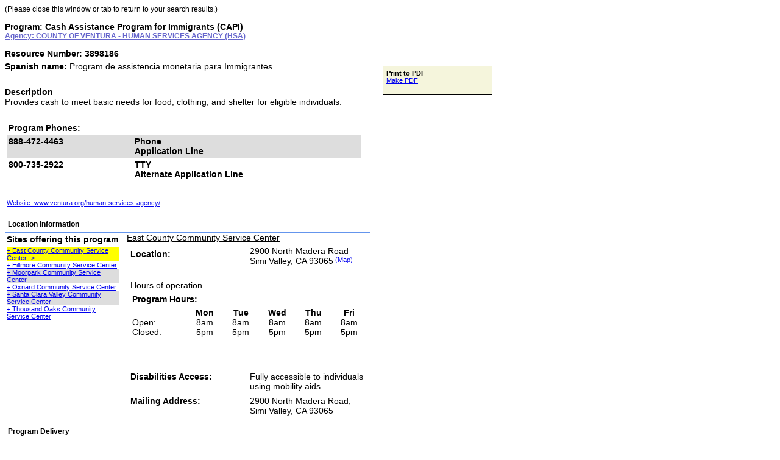

--- FILE ---
content_type: text/html; charset=utf-8
request_url: https://na0.icarol.info/ResourceView2.aspx?org=2259&agencynum=3898186
body_size: 12434
content:


<!DOCTYPE html PUBLIC "-//W3C//DTD XHTML 1.0 Transitional//EN" "http://www.w3.org/TR/xhtml1/DTD/xhtml1-transitional.dtd">
<html xmlns="http://www.w3.org/1999/xhtml">
<head id="Head1"><title>
	Program: Cash Assistance Program for Immigrants (CAPI)
</title><meta name="viewport" content="width=device-width, initial-scale=1" /><link href="App_Themes/client_responsive.css" rel="stylesheet" type="text/css" />
    <link href="cssHandler.ashx?org=2259" rel="Stylesheet" type="text/css" />
    <script src="https://www.google.com/recaptcha/api.js" async defer></script>
    <style type="text/css">
        .auto-style1 {
            font-size: medium;
        }
    </style>
<meta name="description" content="Provides cash to meet basic needs for food, clothing, and shelter for eligible individuals." /><style type="text/css">
	.tvCategories_0 { text-decoration:none; }

</style></head>

<body style="font-family: Arial; font-size: 12px;">
    <form method="post" action="./ResourceView2.aspx?org=2259&amp;agencynum=3898186" id="form1">
<div class="aspNetHidden">
<input type="hidden" name="__EVENTTARGET" id="__EVENTTARGET" value="" />
<input type="hidden" name="__EVENTARGUMENT" id="__EVENTARGUMENT" value="" />
<input type="hidden" name="tvCategories_ExpandState" id="tvCategories_ExpandState" value="" />
<input type="hidden" name="tvCategories_SelectedNode" id="tvCategories_SelectedNode" value="" />
<input type="hidden" name="tvCategories_PopulateLog" id="tvCategories_PopulateLog" value="" />
<input type="hidden" name="__VIEWSTATE" id="__VIEWSTATE" value="xgwlskd6YgeExdfHJSd338kW6NEq6Yw+278N9WdRS0uhdwyp/C7eC0HkBO6gdLh0ace+z2VjyRA6sCeZlrqe292J9lTrPak4H/4Ki66JxNAc4yVxRlxWi0f67QiAiD2XmGPXWy28fwfrZbdtKUso38fDtSBEERniYmDtBuMW6l+b3KqBe6FTjUOfYdiqTKz4pS4HLew+lzyCNYj9Pd/sB4uggarmcUube0pfWCbOhCUrhQqDvuNAxMEQ5bSmYZZrBXZOFpOZWLKMcEEq8YsqINcrYAOkeP8j0HEFmnnt5Tp3LWmT7u/8le6Nd3f3LAHbu6B1yrzpniM3WwQm9mvNDqJlkrP15Ihx2Bhp+KyfYIXKZT4yMFjsYp1mBw+z43BwB/j21Jt4wVb+6WWO23P+OmBtB8sgjPZ7VUMeHR3h6jnXplss7JilASKpYR2A0FPebVid7+H8GvWCiVMjd3BpViZxSfJjx9sg03iNUnKcywfkyQEsLqap2U8xy5T1KKRPBaU8RagcwQA4NWc70azDc6uOaNltejKkYKsHqoNxxi+IBvMQ8Fun+wWTnnEFic+ghU0/fzQKTn0mQH0FQMWDlocegALj/mjPBooKtg1Ob/Gq74xrI8hTkEoEv3q24unazXN1RWGa9VoK2rQ1O71fNQSFNFvACiPIp1AhDRsQcN367Rv/dUtTutN9LT7l3TzONDCSZ+3zHMMStj4TuUKlmtnak9bKCgD92dZH5u1kus8U793c9N7PKwkxsGukKMQH8bb6P+IsY1QAXGMtx+Nj1idb6I7EQd4wfeJ6k8kDQGEouwLkuOcTLHI51FL+geLEVC6c6qQzuUHWhtN6er+cNzMyDi7ihlIG4/5DisoPWsgepjiPUtZf9a3deAID7Z0TNXk2ahzAoM6TYxGJc72biy+voawoYjxbF9XkAnZsnuyNwNZxrEvyH2Q+/IYWZhEIS/Qn0eFbHIeNEkaSj6fwyF3vNjxrpkftHlsnlnD3mVQ7JEaJoSbWoCZCf0x8YGAwhwdCn/JsCM1OttztcjGwcsYw2ICFNEHh02Zjbi3vx+qfCaE/JqTQJM8FT9dvqYoZBcU+nNFAsANYl2j7+Vr/C/zY3DLvSHDchLZlD7QrXWXLQaQYdJTO5KsCe4YLv5kneRpFtylsH9c/a8PbBQ3U0HI1XAbW8MaIMKThcFSAN/B16ljJq014vuCzKUWPUS9/wp5uK98vLvyh372mwVZgvGRDY4OUnEqhg8oFVKG/igkY/p1sEAHtGfy/6bYM1W+shXsGXBk1YexXXWgFeYc3IxegplvfUYxE+xZwJ8/Lv7vk7UTrR0aeFP5BMyVAX3duTJ4Rg8dhfYnvj5yuGsxWTikLIIuLkgZr0A4N7PUyQpiKguhdL31N7RbnDVUVZnKPC45ppqz4XM/RFV/n/6wuWOTzWekkqTvh3f4vP4OHGY65DEN50b3LSC2w4viM9ER0tOmVxoyqNWZd1KjhymCOOIxbhSQpsdacltI7GU4fHtoYp98RyTZluNP0mHde3Ws2EnYYmt6Zb8TUZ1kZdhKxBj2DqsKzio20bWeweJlUPpMtS7xcPLZuOsrTBH9n/1ihUE5+xFA5RYq1YlgC7DdROZO5JKMFBcxZzIuEM8J/pDbub/zfhRoPG16/xx70ZbHejHjab/CK5deDU4fXzsd0x90IDDo80qO0kT0jqjL1zjaDruGuVHh4iTgO7tdeHn6q3s5nDqQLWil4KhvwOWbxdWjTO3GIshBzq6HJKDbX/zj1xMAMAJkhWW1Ckz9662UofCWmnrYDmxG9XDW1Gv17qJ5Layw+OFY9e2pZauAoDKB/VjJQ1MvPt8beDLM4CB/858SDJue1hg7g9CAOUb4AkZZQfCVezIdRYI4odzrVQ27rmHPaiHBTtwTHiv6OIVj8PWUw7BjF80NOx9Amr5y8fiUUDlHrpYfUQhruTyOKt5/aLE9ZqAkz32IHnWCRj3mYDA75JT+M0Le4+LWMdB5EN83tuuXFiyLyaQ+4WpDIu3qxyJai/Ci8q1Agj+iF8q3HIVnVQCIB//+7J+qit6dnMNUsGJgsf95h9mar9iTJ9Dwp4tqGcyvjAAJPL3fpjppIXBLMnTut45mJabsid0qDF6JLl7i/whzuOxhpes2GJQqUQzivsdjw4Vejg7bZ5YQhw2vAnqGP2seL1N5vc9AEcI6hsSEoFpkrYYP+V2EJwbhs7W+BnZgNklLcH6Z9Lc5G7YTO7qiCsBqLsznry8N5y9tX1RMsjBseKKyaeaI/4DOhI5MhL0oySlcfJvbSNG87C/+QI+usMsDjQBTYZ//2JYSuXRP8GeQG3IX+FTYV5O30SD/2a5nqn7j7f5Yu8z8jlR3GqN/5lkwwbAn2Zwh9uVtGZ2M+ikU3AlrU88HC+1FW3pdIENv03CigwFdpml/85UNiVgkOU/+tcGpZP1wSjIVfTibItss5ORp6sqqqS8W/Wjip4VqBI5oG9w+gsmiDKGoP76ec+FiemNSc3Jme346+n3DFC+bdLEfdOaM0NdQIFThT1xVlNLAT+Ecd8zu8H8NA3Q91n5rWhvzWHV+exZjkZ9Eqh5+ovrhtBeDb5edzG8f3gEQG5tLB4aGAvYQqG+mBmDGBC8iG/hBvVFoKnTp3LBRSxytYa2ymC34a0zZXsc6DpOBqUUn5l0wQIVVVTSgpD4c1lf3Kv5oEbYvkmxCF4dIgY/2HRwvCq2yUMmf9luJzUtuIziGEyPxcmKUPQ0gKtvd6uv4nGzUR/64d9t6XiducTsqeJHgV6mHfuuaAiBceYpFhXfNABEmsrPA56uuHkdb9idcCwqRIpjNrpO8N8nT6zDAJzPJEv9piWOuuyVqJ0n41+hFcXnIA2kNcLgJ/uhhcP83+SFLNqf6XA2g4qmy/aZ764KMh27u3pQRyDIE+Pl3HE7vR/EdLpBedQXBGGlHoLtSEzkYIrLo1GccoB2Ya5kQHLzTuPGLwpxaOwbIoLoqz5K6J1MzwgpWIlf0ZxvUPqe5BJ/qEzacA1d8pHxVYd7VAsVVfbdWb03DVMAQIr2vP/0Gvby0HKHvMWaRGkdBga8gehZntAWKymP4fWtqDLnpIc6FFFNSEPgXyuPHOJCp1MFEOgO1dHGLNyx7ImKzKvb1x5QZtvlN0njVO8m1O0IwIuaMMzUInPTrsuYU2Jjn2jmhZhGh1QnPqGN72xrS5xl5R/+85bhzh9qv29Wt2+huolkqaEB+Eg0s3c2deZGRb8Uy/NvnvJ8SWexUqOwo25XdQNISjpEa48agmtiorVLhjbSaA4HJU/7t1Ma257Dlm/vVnKbucvsQIWiUVw12aSuajtpqT/dwNKodeyiCk6RgwP2r1ntCAaqHCA77z4Mi33D1kZe0d8sRsmAlZLihPjK+DKh1/CMSMnAUPMyUO/Drlj4wW5VYxlFbbaykWAENcUKynskWSycQeUMgi7wSiVZS5IV/FDq3IqImTeSE6x9Ov2aABNkxb0u4kv08uzpEgGNQcSH4jaSfi+4XWo/ERtep/Ce99wmAqBuOB5jBrlU4b0yGgul3I9kB8lmguFxpiv50ed8XIrbyBqlOOJZFL9Dhb76C1d2LIfK565ZgLdV+Q2wgwSai4B0GVFk2Sk0i/EiWceuT6iOLYgY5eKQ6o6aXIIyYz85dXStwwB1I=" />
</div>

<script type="text/javascript">
//<![CDATA[
var theForm = document.forms['form1'];
if (!theForm) {
    theForm = document.form1;
}
function __doPostBack(eventTarget, eventArgument) {
    if (!theForm.onsubmit || (theForm.onsubmit() != false)) {
        theForm.__EVENTTARGET.value = eventTarget;
        theForm.__EVENTARGUMENT.value = eventArgument;
        theForm.submit();
    }
}
//]]>
</script>


<script src="/WebResource.axd?d=pynGkmcFUV13He1Qd6_TZDguhtXu_e17LhM-Po_tHNuwcx3cy-hDSS7raFGv5vYdCpjWbA2&amp;t=639034954937411579" type="text/javascript"></script>


<script src="/ScriptResource.axd?d=agSMDUXPN-pREW5QhKjBzCdIaCWODoL6OrRp4ekT-kRAVNy_FU8Zcl470GAoOnG7CyUNFd4qZwak8cCKVeX7m_TLTQU7bvm9XUZQzzKxy-9eWVKAWTCyOy6tJxuyiIyN74LRWg2&amp;t=ffffffff93d1c106" type="text/javascript"></script>
<script type="text/javascript">
//<![CDATA[

    function TreeView_PopulateNodeDoCallBack(context,param) {
        WebForm_DoCallback(context.data.treeViewID,param,TreeView_ProcessNodeData,context,TreeView_ProcessNodeData,false);
    }
var tvCategories_Data = null;//]]>
</script>

<script src="/ScriptResource.axd?d=NJmAwtEo3Ipnlaxl6CMhvsDGqQGgv6SbW-vYWQqC7McjfR-1K_itFHSc-fqgK1cmL4fCTA_DzKvBJsZp8Sd8TtaOIcxoSO8Q5EtOGS4T7tz3RXYI4rGPHXysnXwVyNofyazavcXvMgHVzIQCPUcBgB61PHA1&amp;t=5c0e0825" type="text/javascript"></script>
<script src="/ScriptResource.axd?d=dwY9oWetJoJoVpgL6Zq8OBlTQSArofwaXslWVaQ27FLHWNcRKlRG5dvjc17rPaxMlLgUwyIsucFQnBkU_kaqa8AtjsfkKuQjwH0MR4px357EScKtOvHql3YcFnlTpg9Z57ztcHC65Qe11GX1-XombBCuzkA1&amp;t=5c0e0825" type="text/javascript"></script>
<script src="/ScriptResource.axd?d=LkSbRRtTbnpvh0g927IxkErqIZMg0LK96NsKMUI-TG_MTFtaNaZWLcZXjj7opCtVHac5KXyVFqJ1AtHNdK-wwlzRtH3EiZhyXyRGeYsgOLavNFXymhzflNSnP9ZxAgD9EUfNkQ2&amp;t=ffffffff9b7d03cf" type="text/javascript"></script>
<script src="/ScriptResource.axd?d=dMtrWYtYVdP90oUUR-ZVm7ABaDhFdtO8i5uPL7TuoBPEjaZHajPhwyIssVEGIX3ykhQez87RJ6MbRX7fev1iDUQkQk_d3lH6HG9XzRg6oZ1QCzAZdQ0Em1vkCD82uhd0jJvE9Q2&amp;t=ffffffff9b7d03cf" type="text/javascript"></script>
<script src="/ScriptResource.axd?d=beb9cQ9ZLEsvO0Gw0Ci-lOFzNYvEMfLyC5bmkBLULKkJAEDRETPmzw4x6JDFGpB1HX551_tJaJ_ZIrLOZGW1KuNLDjCRb3h_3C6fShs5IXaWPxqni1FOVaCjRM6JcKTwuFhpsw2&amp;t=ffffffff9b7d03cf" type="text/javascript"></script>
<script src="/ScriptResource.axd?d=8CjII1v0OLoMNKf5zGXmerLqLlRjZ-cA0YTtEM2Zm3DSKM7vUB6jVntEMLxo74cUbTXTCUEnKWxMhVpNzJPl13addwJM99Ol2k3L6L_Nx9Uv8nHzJ8TmhX8b8teAuJq2zxyPj2decaqlKLqtlweL-ZkgozE1&amp;t=ffffffff9b7d03cf" type="text/javascript"></script>
<script src="/ScriptResource.axd?d=C9WdBxfNqt6Csn74N1Lo1F7PVLomhrSSznX0S1RiUbNa-7ZYNfgKVpEQzsx86-Qw6Egw5ZCajiq_Cr-dW5nZdmYqTJzZ57FuNKuVJiTVT9M4OvdDFGA1aSj6NUSqPd_FswrWnP7LtVcgj5D1b61cdmteBCg1&amp;t=ffffffff9b7d03cf" type="text/javascript"></script>
<script src="/ScriptResource.axd?d=EwsiQnKDlVgWkam2Dn1gFIcU0ANIsAaH9fAqjwEcx8uK1ZzOxc1bpi9nBZswHf6yi2XYt4IlxdPNkU67fWTow0oB_ykbGbZQnqL_ZogXesNIRHMOOICeVWdNqgyQhaSuBYa65XSSm7f2CLG6xoCnw1Ui5V81&amp;t=ffffffff9b7d03cf" type="text/javascript"></script>
<script src="/ScriptResource.axd?d=ARLCQT9A5Y3qvwz7XXyq1Ms36_AYwdl0xghhJ2GbWKVoucvAf_jXJDS9Sdm_mCFeRDbBzj97R2IovRrdIiddf2w_uBUzvUg7mi1V-dLV2Yk2P7AJiXkpabpM64vzPVwXPLOwG1mLOpsLciaMMD-Qkn2XJjPQIx_qIv9VaFWrezSU4FB20&amp;t=ffffffff9b7d03cf" type="text/javascript"></script>
<script src="/ScriptResource.axd?d=VryFmwlAJX9H9lLM73T0Gf7nrc-v6xt-w69-kG4MI4di9uMGc_gZaq3wlplVVPO_gDy7MrbInpxmsSSi9lWYxpvjm0HnbZq4HXKBE4fObzgE9Sc4T2Rejbq-YZLxRarRpQVAQY0ScgUA93nMUxWAse8yrHc1&amp;t=ffffffff9b7d03cf" type="text/javascript"></script>
<div class="aspNetHidden">

	<input type="hidden" name="__VIEWSTATEGENERATOR" id="__VIEWSTATEGENERATOR" value="04EC8A88" />
	<input type="hidden" name="__VIEWSTATEENCRYPTED" id="__VIEWSTATEENCRYPTED" value="" />
	<input type="hidden" name="__EVENTVALIDATION" id="__EVENTVALIDATION" value="0jMw1x93mtTYPny9gIevyVBgTDYmEgakfVi4nq3qQYtJ61OeeeC2pePb8dHynaNifqtRJ+P0m98RtAGgSb3r7LJIKhlhG4FkxjcWSdoo00jcSygrYqcjoCUR6rOoN14GsOiPjDgmk+Jc+2JMLLpEnNuOKD3rTGDuAd6cjKNWJ54A8TYHqApX6/Tk9I8+S+q10SejT/yP6aFnoolWu5FA3vqd8wwfN3I8ZUIENBM/iEKZc63Com/aXSyB0MDB4x25cmLf/Qal+B9+UjIaIf8mu1xHmBONAl5rVQqfD3J7HBfoSc8de1qI1D6b/IIFdy9M2x343g==" />
</div>
        (Please close this window or tab to return to your search results.)<br />
        <br />
        <script type="text/javascript">
//<![CDATA[
Sys.WebForms.PageRequestManager._initialize('ScriptManager1', 'form1', ['tupPrint','upPrint','tupFlagForReview','upFlagForReview','tupEmailVerification','upEmailVerification'], [], [], 90, '');
//]]>
</script>

        <div id="google_translate_element" style="display: inline"></div>
        <script type="text/javascript">
            function googleTranslateElementInit() {
                new google.translate.TranslateElement({
                    pageLanguage: 'en'
                }, 'google_translate_element');
            }

            function printResource() {
                window.print();
            }
        </script>

        <script type="text/javascript" src="//translate.google.com/translate_a/element.js?cb=googleTranslateElementInit"></script>
        <div>
            <span id="lblTitle" class="ResultName" style="font-size:Larger;font-weight:bold;">Program: Cash Assistance Program for Immigrants (CAPI)</span>
            <p class="nomargin">
                <a id="hlLinkToParentAgency" title="View the parent agency" class="MainText" href="/ResourceView2.aspx?org=2259&amp;agencynum=3896301" style="color:#6666CC;font-weight:bold;">Agency: COUNTY OF VENTURA - HUMAN SERVICES AGENCY (HSA)</a>
            </p>
            <div id="detailedView-left">
                <br />
                <span id="lblResourceAgencyNum" class="ResultDetails" style="font-weight:bold;">Resource Number: 3898186</span><br />
                <span id="lblAgencyNameAlternate" class="ResultDetails" style="display:inline-block;width:500px;"><b>Spanish name:</b> Program de assistencia monetaria para Immigrantes<br /><br /></span>
                <span id="lblTemporaryMessage" class="ResultDetails" style="color:Blue;font-weight:bold;text-decoration:none;"></span>
                <span id="lblPreviousReferralsMade" style="color:Red;"></span>
                <span id="lblAgencyDescription" class="ResultDetails" style="display:inline-block;font-style:normal;width:100%;"><b>Description</b><br />Provides cash to meet basic needs for food, clothing, and shelter for eligible individuals.<br /></span><br />

                <table id="ContactInfo" style="width: 98%">
	<tr id="trContact1">
		<td id="tdContact11" valign="top" style="width: 100%;" colspan="2" width="500px">
                            
                            <table id="tblPhoneNumbers" class="ResultDetails" cellspacing="0" cellpadding="3" style="border-collapse:collapse;width: 100%;">
			<tr>
				<td colspan="3"><br /><b>Program Phones:</b></td>
			</tr><tr style="background-color:#DDDDDD;">
				<td align="left" valign="top" style="font-weight:bold;">888-472-4463</td><td align="left" valign="top"></td><td align="left" valign="top" style="font-weight:bold;">Phone<br />Application Line</td>
			</tr><tr>
				<td align="left" valign="top" style="font-weight:bold;">800-735-2922</td><td align="left" valign="top"></td><td align="left" valign="top" style="font-weight:bold;">TTY<br />Alternate Application Line</td>
			</tr>
		</table>
                        </td>
	</tr>
	<tr>
		<td colspan="2">
                            <table>
                                <tr>
                                    <td>
                                        <span id="lblTagAgencyContact" class="ResultDetails" style="text-decoration:none;"></span>
                                        <span id="lblAgencyContact" class="ResultDetails"></span>
                                        <a id="hlAgencyContactEmail" target="_blank"></a>
                                    </td>
                                    <td style="width: 20px;"></td>
                                    <td>
                                        <span id="lblTagSeniorWorker" class="ResultDetails" style="text-decoration:none;"></span>
                                        <span id="lblSeniorWorker" class="ResultDetails"></span>
                                        <a id="hlSeniorWorkerEmail" target="_blank"></a>
                                    </td>
                                </tr>
                                <tr>
                                    <td>
                                        <span id="lblTagOtherContact1" class="ResultDetails" style="text-decoration:none;"></span>
                                        <span id="lblOtherContact1" class="ResultDetails"></span>
                                        <a id="hlOtherContact1"></a>
                                    </td>
                                    <td style="width: 20px;"></td>
                                    <td>
                                        <span id="lblTagOtherContact2" class="ResultDetails" style="text-decoration:none;"></span>
                                        <span id="lblOtherContact2" class="ResultDetails"></span>
                                        <a id="hlOtherContact2"></a>
                                    </td>
                                </tr>
                            </table>
                        </td>
	</tr>
	<tr id="trContact2">
		<td id="tdContact21" colspan="2">
                            <span id="lblAgencyWebsite"></span>
                            <br />
                            <a id="hlAgencyWebsite" href="http://www.ventura.org/human-services-agency/" target="_blank">Website: www.ventura.org/human-services-agency/</a>
                            
                        </td>
	</tr>
</table>

                <br />

                <div class="ResultDetailHeader">
                    <span id="lblTagLocationInformation"><strong>Location information</strong></span>
                </div>


                <div id="locationInfo-left">
                    <table id="Sites" width="30%">
                        <tr>
                            <td style="height: 15px">
                                <span id="lblTagSites" class="ResultDetails" style="font-weight:bold;text-decoration:none;">Sites offering this program</span>
                            </td>
                        </tr>
                        <tr>
                            <td>
                                <a id="lbSiteOfferingProgram3896983" href="javascript:__doPostBack(&#39;lbSiteOfferingProgram3896983&#39;,&#39;&#39;)" style="display:inline-block;background-color:Yellow;width:185px;">+ East County Community Service Center -><br /></a><a id="lbSiteOfferingProgram3896994" href="javascript:__doPostBack(&#39;lbSiteOfferingProgram3896994&#39;,&#39;&#39;)" style="display:inline-block;background-color:White;width:185px;">+ Fillmore Community Service Center<br /></a><a id="lbSiteOfferingProgram11179489" href="javascript:__doPostBack(&#39;lbSiteOfferingProgram11179489&#39;,&#39;&#39;)" style="display:inline-block;background-color:#DDDDDD;width:185px;">+ Moorpark Community Service Center<br /></a><a id="lbSiteOfferingProgram3896986" href="javascript:__doPostBack(&#39;lbSiteOfferingProgram3896986&#39;,&#39;&#39;)" style="display:inline-block;background-color:White;width:185px;">+ Oxnard Community Service Center<br /></a><a id="lbSiteOfferingProgram3896987" href="javascript:__doPostBack(&#39;lbSiteOfferingProgram3896987&#39;,&#39;&#39;)" style="display:inline-block;background-color:#DDDDDD;width:185px;">+ Santa Clara Valley Community Service Center<br /></a><a id="lbSiteOfferingProgram3897000" href="javascript:__doPostBack(&#39;lbSiteOfferingProgram3897000&#39;,&#39;&#39;)" style="display:inline-block;background-color:White;width:185px;">+ Thousand Oaks Community Service Center<br /></a>
                            </td>
                        </tr>
                    </table>
                </div>
                <div id="locationInfo-right">
                    <span id="lblTagAgencyAddresses" class="ResultDetails" style="text-decoration:none;"><span style="text-decoration: underline">East County Community Service Center</span></span>
                    &nbsp;
									<table border="0" cellpadding="3" cellspacing="0" style="width: 100%">
                                        <tr>
                                            <td>
                                                <table id="LocationDescription" style="width: 100%">
                                                    <tr>
                                                        <td style="width: 30%" valign="top">
                                                            <span id="lblTagPhysicalAddress" class="ResultDetails" style="display:inline-block;font-weight:bold;text-decoration:none;width:20%;">Location:</span>
                                                        </td>
                                                        <td valign="top">
                                                            <span id="lblAgencyPhysicalAddress" class="ResultDetails">2900 North Madera Road<br/>Simi Valley, CA 93065</span>
                                                            <a id="hlAgencyMapPhysical" href="http://maps.google.com/maps?f=q&amp;hl=en&amp;q=2900+North+Madera+Road+Simi+Valley+CA+93065+United+States" target="_blank"> (Map)<br /></a>
                                                            
                                                            <span id="lblSitePhysicalLocationDescription" class="ResultDetails"></span>
                                                        </td>
                                                    </tr>
                                                    <tr>
                                                        <td valign="top" colspan="2" style="width: 40%">
                                                            <table id="tblPhoneNumbersSite" class="ResultDetails" cellspacing="0" cellpadding="3" style="width:216px;border-collapse:collapse;">

</table>
                                                        </td>
                                                    </tr>
                                                    <tr>
                                                        <td valign="top" style="width: 40%">
                                                            <span id="lblTagAgencyHours" class="ResultDetails" style="text-decoration:underline;"><br />Hours of operation</span>
                                                        </td>
                                                        <td valign="top" style="width: 40%">
                                                            <span id="lblAgencyHours" class="ResultDetails"></span>
                                                        </td>
                                                    </tr>
                                                    <tr>
                                                        <td colspan="2" valign="top">
                                                            <table id="tblOrgHours" class="ResultDetails" cellspacing="0" cellpadding="3" style="width:100%;border-collapse:collapse;">
	<tr>
		<td colspan="6"><b>Program Hours:</b></td>
	</tr><tr>
		<td align="left" valign="top"><span><br />Open:<br />Closed:<br /></span></td><td align="center" valign="top"><span><b>Mon</b><br />8am<br />5pm</span></td><td align="center" valign="top"><span><b>Tue</b><br />8am<br />5pm</span></td><td align="center" valign="top"><span><b>Wed</b><br />8am<br />5pm</span></td><td align="center" valign="top"><span><b>Thu</b><br />8am<br />5pm</span></td><td align="center" valign="top"><span><b>Fri</b><br />8am<br />5pm</span></td>
	</tr><tr>
		<td><span><br /><br /></span></td>
	</tr>
</table>
                                                        </td>
                                                    </tr>
                                                    <tr>
                                                        <td style="width: 30%" valign="top">
                                                            
                                                        </td>
                                                        <td valign="top">
                                                            <span id="lblLocationDescription" class="ResultDetails"></span>
                                                        </td>
                                                    </tr>
                                                    <tr>
                                                        <td style="width: 30%" valign="top">
                                                            
                                                        </td>
                                                        <td valign="top">
                                                            <span id="lblBusServiceAccess" class="ResultDetails"></span>
                                                        </td>
                                                    </tr>
                                                    <tr>
                                                        <td style="width: 30%" valign="top">
                                                            
                                                        </td>
                                                        <td valign="top">
                                                            <span id="lblPublicAccessTransportation" class="ResultDetails"></span>
                                                        </td>
                                                    </tr>
                                                    <tr>
                                                        <td style="width: 30%" valign="top">
                                                            <span id="lblTagDisabilitiesAccess" class="ResultDetails" style="font-weight:bold;text-decoration:none;">Disabilities Access:</span>
                                                        </td>
                                                        <td valign="top">
                                                            <span id="lblDisabilitiesAccess" class="ResultDetails">Fully accessible to individuals using mobility aids</span>
                                                        </td>
                                                    </tr>
                                                    <tr>
                                                        <td style="width: 30%" valign="top">
                                                            
                                                        </td>
                                                        <td valign="top">
                                                            <span id="lblCoordinates" class="ResultDetails"></span>
                                                        </td>
                                                    </tr>
                                                    <tr>
                                                        <td style="width: 30%" valign="top">
                                                            <span id="lblTagMailingAddress" class="ResultDetails" style="font-weight:bold;text-decoration:none;">Mailing Address:</span>
                                                        </td>
                                                        <td valign="top">
                                                            <span id="lblAgencyMailingAddress" class="ResultDetails">2900 North Madera Road, Simi Valley, CA 93065</span>
                                                        </td>
                                                    </tr>
                                                    <tr>
                                                        <td style="width: 30%" valign="top">
                                                            
                                                        </td>
                                                        <td valign="top">
                                                            <span id="lblAgencyOtherAddress" class="ResultDetails"></span>
                                                        </td>
                                                    </tr>
                                                    <tr>
                                                        <td style="width: 30%" valign="top">
                                                            
                                                        </td>
                                                        <td valign="top">
                                                            
                                                        </td>
                                                    </tr>
                                                </table>
                                            </td>
                                        </tr>
                                    </table>
                </div>
                <br class="clearfix" />

                <div id="pnlProgram" style="width:100%;">
	
                    <div class="ResultDetailHeader">
                        <strong>Program Delivery</strong>
                    </div>
                    <table>
                        
                        <tr id="tr_txtEligibility">
		<td style="width: 25%" valign="top">
                                <span id="lblTagEligibility" class="ResultDetails" style="font-weight:bold;text-decoration:none;">Eligibility:</span>
                            </td>
		<td valign="top">
                                <span id="lblEligibility" class="ResultDetails">Must be all of the following:<br /><br />-Aged, blind, or disabled<br /><br />-A legal immigrant to the USA (not a US citizen)<br /><br />-A California resident<br /><br />-Not receiving Supplemental Security Income/State Supplemental Payment<br /><br />-Have income and resources that are below the applicable limits </span>
                            </td>
	</tr>
	
                        <tr>
                            <td style="width: 25%" valign="top">
                                
                            </td>
                            <td valign="top">
                                <span id="lblAvailability" class="ResultDetails"></span>
                            </td>
                        </tr>
                        <tr id="tr_txtLanguagesOffered">
		<td style="width: 25%" valign="top">
                                <span id="lblTagLanguagesOffered" class="ResultDetails" style="font-weight:bold;text-decoration:none;">Languages:</span>
                            </td>
		<td valign="top">
                                <span id="lblLanguagesOffered" class="ResultDetails">Spanish, English</span>
                            </td>
	</tr>
	
                        <tr>
                            <td style="width: 25%" valign="top">
                                <span id="lblTagApplicationProcess" class="ResultDetails" style="font-weight:bold;text-decoration:none;">Application Process:</span>
                            </td>
                            <td valign="top">
                                <span id="lblApplicationProcess" class="ResultDetails">-Visit website for application. Drop off application at listed locations, or<br />-Apply by calling Application Line</span>
                            </td>
                        </tr>
                        <tr>
                            <td style="width: 25%" valign="top">
                                
                            </td>
                            <td valign="top">
                                <span id="lblPaymentMethods" class="ResultDetails"></span>
                            </td>
                        </tr>
                        <tr>
                            <td style="width: 25%" valign="top">
                                <span id="lblTagFeeStructure" class="ResultDetails" style="font-weight:bold;text-decoration:none;">Program Fees:</span>
                            </td>
                            <td valign="top">
                                <span id="lblFeeStructure" class="ResultDetails">No fee</span>
                            </td>
                        </tr>
                        <tr>
                            <td style="width: 25%" valign="top">
                                <span id="lblTagDocumentsRequired" class="ResultDetails" style="font-weight:bold;text-decoration:none;">Documents Required:</span>
                            </td>
                            <td valign="top">
                                <span id="lblDocumentsRequired" class="ResultDetails">-ID -Immigration paperwork -roof of ineligibility to SSI/SSP -Proof of income and property -Sponsor's information (if applicable)</span>
                            </td>
                        </tr>
                        <tr>
                            <td style="width: 25%" valign="top">
                                
                            </td>
                            <td valign="top">
                                <span id="lblCapacity" class="ResultDetails"></span>
                            </td>
                        </tr>
                        <tr>
                            <td style="width: 25%" valign="top">
                                
                            </td>
                            <td valign="top">
                                <span id="lblNormalWaitTime" class="ResultDetails"></span>
                            </td>
                        </tr>
                    </table>

                    <table>
                        <tr>
                            <td valign="top" style="width: 25%">
                                
                            </td>
                            <td valign="top">
                                
                            </td>
                        </tr>
                        <tr>
                            <td valign="top" style="width: 50%">
                                <table id="tblResourceCoverageArea1" class="ResultDetails" cellspacing="0" cellpadding="1" style="width:100%;border-collapse:collapse;">
		<tr>
			<td colspan="4"><b>Defined coverage area</b>:</td>
		</tr><tr onmouseover="this.style.backgroundColor=&#39;#bbbbbb&#39;;" onmouseout="this.style.backgroundColor=&#39;#ffffff&#39;;">
			<td valign="top">CA</td><td valign="top">-Ventura County</td><td valign="top"></td><td valign="top"></td>
		</tr>
	</table>
                            </td>
                            <td></td>
                        </tr>
                        <tr>
                            <td valign="top" style="width: 50%">
                                
                            </td>
                            <td></td>
                        </tr>
                        <tr>
                            <td style="width: 25%" valign="top">
                                
                            </td>
                            <td valign="top">
                                <span id="lblVolunteering" class="ResultDetails"></span>
                            </td>
                        </tr>
                    </table>
                
</div>
                <br />
                <br />
                <div id="pnlResourceItems">
	
                    <table id="tblResourceItems" class="ResultDetails" cellspacing="0" cellpadding="3" style="width:100%;border-collapse:collapse;">
		<tr>
			<td colspan="2" style="background-color:LightGrey;font-weight:bold;">Custom fields</td>
		</tr><tr>
			<td valign="top" style="font-weight:bold;width:150px;">Is an ASL interpreter available?</td><td valign="top">Yes, offers ASL </td>
		</tr>
	</table>
                
</div>
                <table id="tblCategories" style="width: 100%" class="ResultDetails">
	<tr>
		<td>
                            <span id="lblTagCurrentTaxonomy" style="font-weight:bold;"></span>
                        </td>
	</tr>
	<tr>
		<td>
                            
                            <a href="#tvCategories_SkipLink" style="position:absolute;left:-10000px;top:auto;width:1px;height:1px;overflow:hidden;">Skip Navigation Links.</a><div id="tvCategories">

		</div><a id="tvCategories_SkipLink"></a>
                            <span id="lblTaxonomyDefinition"></span>
                            <span id="lblTagSeeAlsoReferences" style="font-weight:bold;"></span>
                            
                            <span id="lblTagUseReferences" style="font-weight:bold;"></span>
                            <span id="lblUseReferences"></span>
                            <span id="lblTagRelatedConcepts"></span>
                            <span id="lblRelatedConcepts"></span>
                        </td>
	</tr>
</table>

                <br />
                
                &nbsp;
				<br />
                
                
                
                <br />
                <div id="pnlAgencyBackground" style="width:100%;">
	
                    <div class="ResultDetailHeader">
                        <strong>Agency Background</strong>
                    </div>
                    <div>
                        <span id="lblTagSiteProgramAvailability" class="ResultDetails" style="font-weight:normal;text-decoration:underline;"><br />Programs at COUNTY OF VENTURA - HUMAN SERVICES AGENCY (HSA)<br /><br /></span>
                    </div>
                    <div>
                        <a href="ResourceView2.aspx?org=2259&amp;agencynum=3898171">Adult Protective Services (APS)<br /></a><a href="ResourceView2.aspx?org=2259&amp;agencynum=3898179">CalFresh<br /></a><a href="ResourceView2.aspx?org=2259&amp;agencynum=3898178">California Work Opportunity and Responsibility to Kids (CalWORKs)<br /></a><a href="ResourceView2.aspx?org=2259&amp;agencynum=26785350">CalWORKs Housing Support Program (CHSP)<br /></a><a href="ResourceView2.aspx?org=2259&amp;agencynum=3898173">Children and Family Services<br /></a><a href="ResourceView2.aspx?org=2259&amp;agencynum=71680950">Farmworker Resource Program<br /></a><a href="ResourceView2.aspx?org=2259&amp;agencynum=3898180">General Relief (GR)<br /></a><a href="ResourceView2.aspx?org=2259&amp;agencynum=3898184">Homeless Assistance Services <br /></a><a href="ResourceView2.aspx?org=2259&amp;agencynum=3898174">Homeless Support Services<br /></a><a href="ResourceView2.aspx?org=2259&amp;agencynum=3898182">Independent Living Program & Extended Foster Care Program<br /></a><a href="ResourceView2.aspx?org=2259&amp;agencynum=3898172">In-Home Supportive Services (IHSS)<br /></a><a href="ResourceView2.aspx?org=2259&amp;agencynum=3898183">Job & Community Service Centers<br /></a><a href="ResourceView2.aspx?org=2259&amp;agencynum=71420639">Medi-Cal Supported Non-Emergency Transportation (Gold Coast Health Plan)<br /></a><a href="ResourceView2.aspx?org=2259&amp;agencynum=3898176">Medi-Cal Program (Local Health Plan Provider: Gold Coast Health Plan)<br /></a><a href="ResourceView2.aspx?org=2259&amp;agencynum=3898170">Permanency Program<br /></a><a href="ResourceView2.aspx?org=2259&amp;agencynum=3898187">Public Authority<br /></a><a href="ResourceView2.aspx?org=2259&amp;agencynum=71635952">Restaurant Meals Program (RMP)<br /></a><a href="ResourceView2.aspx?org=2259&amp;agencynum=3898175">Strengthening VC Families<br /></a><a href="ResourceView2.aspx?org=2259&amp;agencynum=72991106">Tribal Temporary Assistance for Needy Families (TTANF)<br /></a><a href="ResourceView2.aspx?org=2259&amp;agencynum=3898177">Veteran Services<br /></a><span><br /></span>
                    </div>

                    <div id="agencyBackground-left">
                        <table>
                            <tr>
                                <td align="left" valign="top" style="width: 40%">
                                    <strong>
                                        </strong>
                                </td>
                                <td valign="top">
                                    <span id="lblLicenseAccreditation" class="ResultDetails"></span>
                                </td>
                            </tr>
                        </table>
                        <table>
                            <tr>
                                <td valign="top" style="width: 40%">
                                    <strong>
                                        </strong>
                                </td>
                                <td valign="top">
                                    
                                </td>
                            </tr>
                        </table>
                        <table>
                            <tr>
                                <td valign="top" style="width: 40%">
                                    <strong>
                                        </strong>
                                </td>
                                <td valign="top">
                                    
                                </td>
                            </tr>
                        </table>
                        <table>
                            <tr>
                                <td valign="top" style="width: 40%">
                                    <strong>
                                        </strong>
                                </td>
                                <td valign="top">
                                    <span id="lblFEIN" class="ResultDetails"></span>
                                </td>
                            </tr>
                        </table>
                        <table>
                            <tr>
                                <td valign="top" style="width: 40%"></td>
                                <td valign="top"></td>
                            </tr>
                        </table>
                    </div>
                    <div id="agencyBackground-right">
                        <table>
                            <tr>
                                <td valign="top" style="width: 40%">
                                    <strong>
                                        </strong>
                                </td>
                                <td valign="top">
                                    <span id="lblSourceOfFunds" class="ResultDetails"></span>
                                </td>
                            </tr>
                        </table>
                        <table>
                            <tr>
                                <td valign="top" style="width: 40%">
                                    <strong>
                                        </strong>
                                </td>
                                <td valign="top">
                                    <span id="lblAnnualBudgetTotal" class="ResultDetails"></span>
                                </td>
                            </tr>
                        </table>
                        <table>
                            <tr>
                                <td valign="top" style="width: 40%">
                                    <strong>
                                        </strong>
                                </td>
                                <td valign="top">
                                    <span id="lblYearIncorporated" class="ResultDetails"></span>
                                </td>
                            </tr>
                        </table>
                        <table>
                            <tr>
                                <td valign="top" style="width: 40%">
                                    <strong>
                                        </strong>
                                </td>
                                <td valign="top">
                                    
                                </td>
                            </tr>
                        </table>
                        <table>
                            <tr>
                                <td style="width: 40%" valign="top">
                                    <strong>
                                        </strong>
                                </td>
                                <td valign="top">
                                    <span id="lblExcludeFromWebsite" class="ResultDetails"></span>
                                </td>
                            </tr>
                        </table>
                    </div>
                    <br class="clearfix" />
                
</div>
                <br />
            </div>
            <!--detailedView-left-->


            <div id="detailedView-right">
                
                
                
                
                <br />
                <br />
                <br />
                <div id="upPrint">
	
                        <div id="pnlPrint" style="background-color:Beige;border-color:Black;border-width:1px;border-style:Solid;">
		
                            <table cellpadding="3">
                                <tr>
                                    <td>
                                        <b>Print to PDF</b>
                                        <br />
                                        <span class="ButtonOvalWrapper">
                                            <a id="btnPrintPrepare" class="ButtonOval" href="javascript:__doPostBack(&#39;btnPrintPrepare&#39;,&#39;&#39;)"><span>Make PDF</span></a>
                                        </span>
                                        <br />
                                        <br />
                                        
                                    </td>
                                </tr>
                            </table>
                        
	</div>
                    
</div>
                <br />
                <table id="tblReferralRecommendations" cellspacing="0" cellpadding="3" style="border-collapse:collapse;">

</table>
                <br />
                
            </div>
            <!--detailedView-right-->

            <br class="clearfix" />
            
        </div>
        <div id="upFlagForReview">
	
                <span id="lblFlaggedForReview" style="color:Red;"></span>
                <div id="pnlFlagForReview">
		
                    <br />
                    <span class="auto-style1">Do you see something wrong that needs to be corrected? If so, please enter your<br /> comment below. </span><br />
                    <br />
                    Your name<br />
                    <input name="txtFlaggedForReviewByName" type="text" id="txtFlaggedForReviewByName" style="width:300px;" />
                    <br /><br />
                    Your email address<br />
                    <input name="txtFlaggedForReviewByEmailAddress" type="email" id="txtFlaggedForReviewByEmailAddress" style="width:300px;" />
                    <br /><br />
                    Your comments<br />
                    <textarea name="txtFlaggedForReviewComments" rows="2" cols="20" id="txtFlaggedForReviewComments" style="height:50px;width:300px;">
</textarea>
                    <br /><br />
                    <div id="divCaptcha" class="g-recaptcha" data-sitekey="6LdMoSUUAAAAAPe-y4V48IJN1jzIlEI5vbkX5dUX"></div>
                    <br />
                    <input type="submit" name="btnFlaggedForReview" value="Submit your comments" id="btnFlaggedForReview" />
                    <br /><br />
                
	</div>
            
</div>
        <div id="upEmailVerification">
	
               
                
                
            
</div>

        <button id="print-button" style="display: none;" onclick="printResource(); return false;">Print</button>

    
<script type="text/javascript">
//<![CDATA[
var tvCategories_ImageArray =  new Array('', '', '', '/WebResource.axd?d=Vnw6Nul5Gi8dLBSg8ZsULaXFiZXnCK1dyiVHO4q_y_C0yvhelhoaEckbB26TM72zsjRhASJ4irOWOTB-9QC0C7BIky81&t=639034954937411579', '/WebResource.axd?d=Wt-oJLHV-dsfkxJN06L-Wfuka48A3IIeuYlFD3VyL3XMlFrVYl3QOoLTEsy3BO5ABhcVG5JTQopj3Q3DGjW8jkaIpAc1&t=639034954937411579', '/WebResource.axd?d=-n2KnhPEOy8tY2UhU96Dm_UVb6IblmFh41iqAKV2isb_UnwGa_ln_6LxqOPT1_acntlfmgqTVa8xwTMyTOdgHruP2o41&t=639034954937411579', '/WebResource.axd?d=hdmFCDCPe26zjLsJ_I0wGnBc_-EJqJOgCcOBEkXJVgOOtSJJUoWSaVOnMHjdrZw0Lpa5mMGQKUlsWOKCngSNookKqqs1&t=639034954937411579', '/WebResource.axd?d=lRwXGPbjjiTWUFPkl8gAAYB3ERSxa-5EQ6-dxkQnqu_6sAdEGczh-AL1c4at5Hm8QeIm1kyRwqV2rqZEJ_0v4VXUjC81&t=639034954937411579', '/WebResource.axd?d=dYYs3OPM-Igo6QKCaeiW7u2L6Ht2Gg1pDlO4u3NZfb7HTlPD22n_0jZ1TyYtobctrJGdR7sUDDpqgv8w-q_JDCfSRMU1&t=639034954937411579', '/WebResource.axd?d=lIhYVYeLZitD6XlgNHhEd600d1CbUg37Ib23SGhtAwgehwfuWPPHD1FwGTQ69WFCmsGNOY1WikPM1UTyXWL98YvwucwpX7Tl9Q3K12Z4ruk4vZ470&t=639034954937411579', '/WebResource.axd?d=xnKIOFK8_FM0Qhs_8nLkLcPatmBawO5byaUnRo4QoQhfH_9IHrIB14rZvW_GJA6zL0h5PLYE8adupjbQpyyzIrkAhh81&t=639034954937411579', '/WebResource.axd?d=V4jZQ5INloX8_sbez5sDtPKqD4a7nMKH8mnhbYwN-3D6hzm7e6KDWOLe6qBDIwFshY7ONETfovgPaGHUENqgacjXvlM1&t=639034954937411579', '/WebResource.axd?d=vG1pKMaqyV2y6301aKyltqfYAcmMn5sMtAlx41LVyiAz6u4bxHX7i5MWWAuEOZZIwr-1OImtn4Dm9EUP4v-4tUyvvVw9tRGlP4LtmpNgrO5MO8SP0&t=639034954937411579', '/WebResource.axd?d=OVjaQnj7-BgyIYo-ciQX60tnXT2Q3s5t0BWfuJEksTQMuuPkYFAGObjMYaxulIumoMb0Sr-OU3epDro08dVz7taD6gA1&t=639034954937411579', '/WebResource.axd?d=JjqRUslgykaviJSn3n-H3Er70Tp95UCFeP2H_sxmlmFx_yxWwKcAcC5T2R7kfjSILpy3Rg_4x1S1BsitJILH2i7DYqM1&t=639034954937411579', '/WebResource.axd?d=5j1V7IJBhc-qdmzmrXlobmDH8bDyeQikzs8FaEOw4gzdIJIKXK8kGIDLrwd06ltcQ0gK1NTTx6Wm9xoKptIboCTlonrG1bM0LsNDHxVcJ6GL53AS0&t=639034954937411579', '/WebResource.axd?d=0I2_S9yc7nkxUxvytX7_gX-bHOkM67sXNwFeNNRoGaPWs75VP0WYjaxq8bsyoy0L2UJWYqwhJ54gJJMAp0KBHq29DoE1&t=639034954937411579', '/WebResource.axd?d=Sqbgc07c7mewWSa--TDOwyTE7M6SHUwckaV_9qN3pfXK3iPSL3onnbsiLrvfwbLCiFUJN-a4WNuDK_JUJ-ZGcgVBVMKoIWU3Wm34L6G7F3BPkUDQ0&t=639034954937411579', '/WebResource.axd?d=vpWuO4m6Yh6bn9CLkjMiDiokwyGxanKkbK-ZDxuY24ch8BPnLKaQNz5qlX8CdNyKoQeBYGVy4N8eifYJlbrcFwTKdMNCOc-pejOqJAPaycjUMW9q0&t=639034954937411579');
//]]>
</script>


<script type="text/javascript">
//<![CDATA[

var callBackFrameUrl='/WebResource.axd?d=beToSAE3vdsL1QUQUxjWdREJuNePXfe9WsmXhb7C-i4RelcLr8Z1V9jcXGboJZNGYmiR3w2&t=639034954937411579';
WebForm_InitCallback();var tvCategories_Data = new Object();
tvCategories_Data.images = tvCategories_ImageArray;
tvCategories_Data.collapseToolTip = "Collapse {0}";
tvCategories_Data.expandToolTip = "Expand {0}";
tvCategories_Data.expandState = theForm.elements['tvCategories_ExpandState'];
tvCategories_Data.selectedNodeID = theForm.elements['tvCategories_SelectedNode'];
(function() {
  for (var i=0;i<19;i++) {
  var preLoad = new Image();
  if (tvCategories_ImageArray[i].length > 0)
    preLoad.src = tvCategories_ImageArray[i];
  }
})();
tvCategories_Data.lastIndex = 0;
tvCategories_Data.populateLog = theForm.elements['tvCategories_PopulateLog'];
tvCategories_Data.treeViewID = 'tvCategories';
tvCategories_Data.name = 'tvCategories_Data';
//]]>
</script>
</form>
</body>
</html>


--- FILE ---
content_type: text/html; charset=utf-8
request_url: https://www.google.com/recaptcha/api2/anchor?ar=1&k=6LdMoSUUAAAAAPe-y4V48IJN1jzIlEI5vbkX5dUX&co=aHR0cHM6Ly9uYTAuaWNhcm9sLmluZm86NDQz&hl=en&v=N67nZn4AqZkNcbeMu4prBgzg&size=normal&anchor-ms=20000&execute-ms=30000&cb=zcr8v1w510zi
body_size: 49632
content:
<!DOCTYPE HTML><html dir="ltr" lang="en"><head><meta http-equiv="Content-Type" content="text/html; charset=UTF-8">
<meta http-equiv="X-UA-Compatible" content="IE=edge">
<title>reCAPTCHA</title>
<style type="text/css">
/* cyrillic-ext */
@font-face {
  font-family: 'Roboto';
  font-style: normal;
  font-weight: 400;
  font-stretch: 100%;
  src: url(//fonts.gstatic.com/s/roboto/v48/KFO7CnqEu92Fr1ME7kSn66aGLdTylUAMa3GUBHMdazTgWw.woff2) format('woff2');
  unicode-range: U+0460-052F, U+1C80-1C8A, U+20B4, U+2DE0-2DFF, U+A640-A69F, U+FE2E-FE2F;
}
/* cyrillic */
@font-face {
  font-family: 'Roboto';
  font-style: normal;
  font-weight: 400;
  font-stretch: 100%;
  src: url(//fonts.gstatic.com/s/roboto/v48/KFO7CnqEu92Fr1ME7kSn66aGLdTylUAMa3iUBHMdazTgWw.woff2) format('woff2');
  unicode-range: U+0301, U+0400-045F, U+0490-0491, U+04B0-04B1, U+2116;
}
/* greek-ext */
@font-face {
  font-family: 'Roboto';
  font-style: normal;
  font-weight: 400;
  font-stretch: 100%;
  src: url(//fonts.gstatic.com/s/roboto/v48/KFO7CnqEu92Fr1ME7kSn66aGLdTylUAMa3CUBHMdazTgWw.woff2) format('woff2');
  unicode-range: U+1F00-1FFF;
}
/* greek */
@font-face {
  font-family: 'Roboto';
  font-style: normal;
  font-weight: 400;
  font-stretch: 100%;
  src: url(//fonts.gstatic.com/s/roboto/v48/KFO7CnqEu92Fr1ME7kSn66aGLdTylUAMa3-UBHMdazTgWw.woff2) format('woff2');
  unicode-range: U+0370-0377, U+037A-037F, U+0384-038A, U+038C, U+038E-03A1, U+03A3-03FF;
}
/* math */
@font-face {
  font-family: 'Roboto';
  font-style: normal;
  font-weight: 400;
  font-stretch: 100%;
  src: url(//fonts.gstatic.com/s/roboto/v48/KFO7CnqEu92Fr1ME7kSn66aGLdTylUAMawCUBHMdazTgWw.woff2) format('woff2');
  unicode-range: U+0302-0303, U+0305, U+0307-0308, U+0310, U+0312, U+0315, U+031A, U+0326-0327, U+032C, U+032F-0330, U+0332-0333, U+0338, U+033A, U+0346, U+034D, U+0391-03A1, U+03A3-03A9, U+03B1-03C9, U+03D1, U+03D5-03D6, U+03F0-03F1, U+03F4-03F5, U+2016-2017, U+2034-2038, U+203C, U+2040, U+2043, U+2047, U+2050, U+2057, U+205F, U+2070-2071, U+2074-208E, U+2090-209C, U+20D0-20DC, U+20E1, U+20E5-20EF, U+2100-2112, U+2114-2115, U+2117-2121, U+2123-214F, U+2190, U+2192, U+2194-21AE, U+21B0-21E5, U+21F1-21F2, U+21F4-2211, U+2213-2214, U+2216-22FF, U+2308-230B, U+2310, U+2319, U+231C-2321, U+2336-237A, U+237C, U+2395, U+239B-23B7, U+23D0, U+23DC-23E1, U+2474-2475, U+25AF, U+25B3, U+25B7, U+25BD, U+25C1, U+25CA, U+25CC, U+25FB, U+266D-266F, U+27C0-27FF, U+2900-2AFF, U+2B0E-2B11, U+2B30-2B4C, U+2BFE, U+3030, U+FF5B, U+FF5D, U+1D400-1D7FF, U+1EE00-1EEFF;
}
/* symbols */
@font-face {
  font-family: 'Roboto';
  font-style: normal;
  font-weight: 400;
  font-stretch: 100%;
  src: url(//fonts.gstatic.com/s/roboto/v48/KFO7CnqEu92Fr1ME7kSn66aGLdTylUAMaxKUBHMdazTgWw.woff2) format('woff2');
  unicode-range: U+0001-000C, U+000E-001F, U+007F-009F, U+20DD-20E0, U+20E2-20E4, U+2150-218F, U+2190, U+2192, U+2194-2199, U+21AF, U+21E6-21F0, U+21F3, U+2218-2219, U+2299, U+22C4-22C6, U+2300-243F, U+2440-244A, U+2460-24FF, U+25A0-27BF, U+2800-28FF, U+2921-2922, U+2981, U+29BF, U+29EB, U+2B00-2BFF, U+4DC0-4DFF, U+FFF9-FFFB, U+10140-1018E, U+10190-1019C, U+101A0, U+101D0-101FD, U+102E0-102FB, U+10E60-10E7E, U+1D2C0-1D2D3, U+1D2E0-1D37F, U+1F000-1F0FF, U+1F100-1F1AD, U+1F1E6-1F1FF, U+1F30D-1F30F, U+1F315, U+1F31C, U+1F31E, U+1F320-1F32C, U+1F336, U+1F378, U+1F37D, U+1F382, U+1F393-1F39F, U+1F3A7-1F3A8, U+1F3AC-1F3AF, U+1F3C2, U+1F3C4-1F3C6, U+1F3CA-1F3CE, U+1F3D4-1F3E0, U+1F3ED, U+1F3F1-1F3F3, U+1F3F5-1F3F7, U+1F408, U+1F415, U+1F41F, U+1F426, U+1F43F, U+1F441-1F442, U+1F444, U+1F446-1F449, U+1F44C-1F44E, U+1F453, U+1F46A, U+1F47D, U+1F4A3, U+1F4B0, U+1F4B3, U+1F4B9, U+1F4BB, U+1F4BF, U+1F4C8-1F4CB, U+1F4D6, U+1F4DA, U+1F4DF, U+1F4E3-1F4E6, U+1F4EA-1F4ED, U+1F4F7, U+1F4F9-1F4FB, U+1F4FD-1F4FE, U+1F503, U+1F507-1F50B, U+1F50D, U+1F512-1F513, U+1F53E-1F54A, U+1F54F-1F5FA, U+1F610, U+1F650-1F67F, U+1F687, U+1F68D, U+1F691, U+1F694, U+1F698, U+1F6AD, U+1F6B2, U+1F6B9-1F6BA, U+1F6BC, U+1F6C6-1F6CF, U+1F6D3-1F6D7, U+1F6E0-1F6EA, U+1F6F0-1F6F3, U+1F6F7-1F6FC, U+1F700-1F7FF, U+1F800-1F80B, U+1F810-1F847, U+1F850-1F859, U+1F860-1F887, U+1F890-1F8AD, U+1F8B0-1F8BB, U+1F8C0-1F8C1, U+1F900-1F90B, U+1F93B, U+1F946, U+1F984, U+1F996, U+1F9E9, U+1FA00-1FA6F, U+1FA70-1FA7C, U+1FA80-1FA89, U+1FA8F-1FAC6, U+1FACE-1FADC, U+1FADF-1FAE9, U+1FAF0-1FAF8, U+1FB00-1FBFF;
}
/* vietnamese */
@font-face {
  font-family: 'Roboto';
  font-style: normal;
  font-weight: 400;
  font-stretch: 100%;
  src: url(//fonts.gstatic.com/s/roboto/v48/KFO7CnqEu92Fr1ME7kSn66aGLdTylUAMa3OUBHMdazTgWw.woff2) format('woff2');
  unicode-range: U+0102-0103, U+0110-0111, U+0128-0129, U+0168-0169, U+01A0-01A1, U+01AF-01B0, U+0300-0301, U+0303-0304, U+0308-0309, U+0323, U+0329, U+1EA0-1EF9, U+20AB;
}
/* latin-ext */
@font-face {
  font-family: 'Roboto';
  font-style: normal;
  font-weight: 400;
  font-stretch: 100%;
  src: url(//fonts.gstatic.com/s/roboto/v48/KFO7CnqEu92Fr1ME7kSn66aGLdTylUAMa3KUBHMdazTgWw.woff2) format('woff2');
  unicode-range: U+0100-02BA, U+02BD-02C5, U+02C7-02CC, U+02CE-02D7, U+02DD-02FF, U+0304, U+0308, U+0329, U+1D00-1DBF, U+1E00-1E9F, U+1EF2-1EFF, U+2020, U+20A0-20AB, U+20AD-20C0, U+2113, U+2C60-2C7F, U+A720-A7FF;
}
/* latin */
@font-face {
  font-family: 'Roboto';
  font-style: normal;
  font-weight: 400;
  font-stretch: 100%;
  src: url(//fonts.gstatic.com/s/roboto/v48/KFO7CnqEu92Fr1ME7kSn66aGLdTylUAMa3yUBHMdazQ.woff2) format('woff2');
  unicode-range: U+0000-00FF, U+0131, U+0152-0153, U+02BB-02BC, U+02C6, U+02DA, U+02DC, U+0304, U+0308, U+0329, U+2000-206F, U+20AC, U+2122, U+2191, U+2193, U+2212, U+2215, U+FEFF, U+FFFD;
}
/* cyrillic-ext */
@font-face {
  font-family: 'Roboto';
  font-style: normal;
  font-weight: 500;
  font-stretch: 100%;
  src: url(//fonts.gstatic.com/s/roboto/v48/KFO7CnqEu92Fr1ME7kSn66aGLdTylUAMa3GUBHMdazTgWw.woff2) format('woff2');
  unicode-range: U+0460-052F, U+1C80-1C8A, U+20B4, U+2DE0-2DFF, U+A640-A69F, U+FE2E-FE2F;
}
/* cyrillic */
@font-face {
  font-family: 'Roboto';
  font-style: normal;
  font-weight: 500;
  font-stretch: 100%;
  src: url(//fonts.gstatic.com/s/roboto/v48/KFO7CnqEu92Fr1ME7kSn66aGLdTylUAMa3iUBHMdazTgWw.woff2) format('woff2');
  unicode-range: U+0301, U+0400-045F, U+0490-0491, U+04B0-04B1, U+2116;
}
/* greek-ext */
@font-face {
  font-family: 'Roboto';
  font-style: normal;
  font-weight: 500;
  font-stretch: 100%;
  src: url(//fonts.gstatic.com/s/roboto/v48/KFO7CnqEu92Fr1ME7kSn66aGLdTylUAMa3CUBHMdazTgWw.woff2) format('woff2');
  unicode-range: U+1F00-1FFF;
}
/* greek */
@font-face {
  font-family: 'Roboto';
  font-style: normal;
  font-weight: 500;
  font-stretch: 100%;
  src: url(//fonts.gstatic.com/s/roboto/v48/KFO7CnqEu92Fr1ME7kSn66aGLdTylUAMa3-UBHMdazTgWw.woff2) format('woff2');
  unicode-range: U+0370-0377, U+037A-037F, U+0384-038A, U+038C, U+038E-03A1, U+03A3-03FF;
}
/* math */
@font-face {
  font-family: 'Roboto';
  font-style: normal;
  font-weight: 500;
  font-stretch: 100%;
  src: url(//fonts.gstatic.com/s/roboto/v48/KFO7CnqEu92Fr1ME7kSn66aGLdTylUAMawCUBHMdazTgWw.woff2) format('woff2');
  unicode-range: U+0302-0303, U+0305, U+0307-0308, U+0310, U+0312, U+0315, U+031A, U+0326-0327, U+032C, U+032F-0330, U+0332-0333, U+0338, U+033A, U+0346, U+034D, U+0391-03A1, U+03A3-03A9, U+03B1-03C9, U+03D1, U+03D5-03D6, U+03F0-03F1, U+03F4-03F5, U+2016-2017, U+2034-2038, U+203C, U+2040, U+2043, U+2047, U+2050, U+2057, U+205F, U+2070-2071, U+2074-208E, U+2090-209C, U+20D0-20DC, U+20E1, U+20E5-20EF, U+2100-2112, U+2114-2115, U+2117-2121, U+2123-214F, U+2190, U+2192, U+2194-21AE, U+21B0-21E5, U+21F1-21F2, U+21F4-2211, U+2213-2214, U+2216-22FF, U+2308-230B, U+2310, U+2319, U+231C-2321, U+2336-237A, U+237C, U+2395, U+239B-23B7, U+23D0, U+23DC-23E1, U+2474-2475, U+25AF, U+25B3, U+25B7, U+25BD, U+25C1, U+25CA, U+25CC, U+25FB, U+266D-266F, U+27C0-27FF, U+2900-2AFF, U+2B0E-2B11, U+2B30-2B4C, U+2BFE, U+3030, U+FF5B, U+FF5D, U+1D400-1D7FF, U+1EE00-1EEFF;
}
/* symbols */
@font-face {
  font-family: 'Roboto';
  font-style: normal;
  font-weight: 500;
  font-stretch: 100%;
  src: url(//fonts.gstatic.com/s/roboto/v48/KFO7CnqEu92Fr1ME7kSn66aGLdTylUAMaxKUBHMdazTgWw.woff2) format('woff2');
  unicode-range: U+0001-000C, U+000E-001F, U+007F-009F, U+20DD-20E0, U+20E2-20E4, U+2150-218F, U+2190, U+2192, U+2194-2199, U+21AF, U+21E6-21F0, U+21F3, U+2218-2219, U+2299, U+22C4-22C6, U+2300-243F, U+2440-244A, U+2460-24FF, U+25A0-27BF, U+2800-28FF, U+2921-2922, U+2981, U+29BF, U+29EB, U+2B00-2BFF, U+4DC0-4DFF, U+FFF9-FFFB, U+10140-1018E, U+10190-1019C, U+101A0, U+101D0-101FD, U+102E0-102FB, U+10E60-10E7E, U+1D2C0-1D2D3, U+1D2E0-1D37F, U+1F000-1F0FF, U+1F100-1F1AD, U+1F1E6-1F1FF, U+1F30D-1F30F, U+1F315, U+1F31C, U+1F31E, U+1F320-1F32C, U+1F336, U+1F378, U+1F37D, U+1F382, U+1F393-1F39F, U+1F3A7-1F3A8, U+1F3AC-1F3AF, U+1F3C2, U+1F3C4-1F3C6, U+1F3CA-1F3CE, U+1F3D4-1F3E0, U+1F3ED, U+1F3F1-1F3F3, U+1F3F5-1F3F7, U+1F408, U+1F415, U+1F41F, U+1F426, U+1F43F, U+1F441-1F442, U+1F444, U+1F446-1F449, U+1F44C-1F44E, U+1F453, U+1F46A, U+1F47D, U+1F4A3, U+1F4B0, U+1F4B3, U+1F4B9, U+1F4BB, U+1F4BF, U+1F4C8-1F4CB, U+1F4D6, U+1F4DA, U+1F4DF, U+1F4E3-1F4E6, U+1F4EA-1F4ED, U+1F4F7, U+1F4F9-1F4FB, U+1F4FD-1F4FE, U+1F503, U+1F507-1F50B, U+1F50D, U+1F512-1F513, U+1F53E-1F54A, U+1F54F-1F5FA, U+1F610, U+1F650-1F67F, U+1F687, U+1F68D, U+1F691, U+1F694, U+1F698, U+1F6AD, U+1F6B2, U+1F6B9-1F6BA, U+1F6BC, U+1F6C6-1F6CF, U+1F6D3-1F6D7, U+1F6E0-1F6EA, U+1F6F0-1F6F3, U+1F6F7-1F6FC, U+1F700-1F7FF, U+1F800-1F80B, U+1F810-1F847, U+1F850-1F859, U+1F860-1F887, U+1F890-1F8AD, U+1F8B0-1F8BB, U+1F8C0-1F8C1, U+1F900-1F90B, U+1F93B, U+1F946, U+1F984, U+1F996, U+1F9E9, U+1FA00-1FA6F, U+1FA70-1FA7C, U+1FA80-1FA89, U+1FA8F-1FAC6, U+1FACE-1FADC, U+1FADF-1FAE9, U+1FAF0-1FAF8, U+1FB00-1FBFF;
}
/* vietnamese */
@font-face {
  font-family: 'Roboto';
  font-style: normal;
  font-weight: 500;
  font-stretch: 100%;
  src: url(//fonts.gstatic.com/s/roboto/v48/KFO7CnqEu92Fr1ME7kSn66aGLdTylUAMa3OUBHMdazTgWw.woff2) format('woff2');
  unicode-range: U+0102-0103, U+0110-0111, U+0128-0129, U+0168-0169, U+01A0-01A1, U+01AF-01B0, U+0300-0301, U+0303-0304, U+0308-0309, U+0323, U+0329, U+1EA0-1EF9, U+20AB;
}
/* latin-ext */
@font-face {
  font-family: 'Roboto';
  font-style: normal;
  font-weight: 500;
  font-stretch: 100%;
  src: url(//fonts.gstatic.com/s/roboto/v48/KFO7CnqEu92Fr1ME7kSn66aGLdTylUAMa3KUBHMdazTgWw.woff2) format('woff2');
  unicode-range: U+0100-02BA, U+02BD-02C5, U+02C7-02CC, U+02CE-02D7, U+02DD-02FF, U+0304, U+0308, U+0329, U+1D00-1DBF, U+1E00-1E9F, U+1EF2-1EFF, U+2020, U+20A0-20AB, U+20AD-20C0, U+2113, U+2C60-2C7F, U+A720-A7FF;
}
/* latin */
@font-face {
  font-family: 'Roboto';
  font-style: normal;
  font-weight: 500;
  font-stretch: 100%;
  src: url(//fonts.gstatic.com/s/roboto/v48/KFO7CnqEu92Fr1ME7kSn66aGLdTylUAMa3yUBHMdazQ.woff2) format('woff2');
  unicode-range: U+0000-00FF, U+0131, U+0152-0153, U+02BB-02BC, U+02C6, U+02DA, U+02DC, U+0304, U+0308, U+0329, U+2000-206F, U+20AC, U+2122, U+2191, U+2193, U+2212, U+2215, U+FEFF, U+FFFD;
}
/* cyrillic-ext */
@font-face {
  font-family: 'Roboto';
  font-style: normal;
  font-weight: 900;
  font-stretch: 100%;
  src: url(//fonts.gstatic.com/s/roboto/v48/KFO7CnqEu92Fr1ME7kSn66aGLdTylUAMa3GUBHMdazTgWw.woff2) format('woff2');
  unicode-range: U+0460-052F, U+1C80-1C8A, U+20B4, U+2DE0-2DFF, U+A640-A69F, U+FE2E-FE2F;
}
/* cyrillic */
@font-face {
  font-family: 'Roboto';
  font-style: normal;
  font-weight: 900;
  font-stretch: 100%;
  src: url(//fonts.gstatic.com/s/roboto/v48/KFO7CnqEu92Fr1ME7kSn66aGLdTylUAMa3iUBHMdazTgWw.woff2) format('woff2');
  unicode-range: U+0301, U+0400-045F, U+0490-0491, U+04B0-04B1, U+2116;
}
/* greek-ext */
@font-face {
  font-family: 'Roboto';
  font-style: normal;
  font-weight: 900;
  font-stretch: 100%;
  src: url(//fonts.gstatic.com/s/roboto/v48/KFO7CnqEu92Fr1ME7kSn66aGLdTylUAMa3CUBHMdazTgWw.woff2) format('woff2');
  unicode-range: U+1F00-1FFF;
}
/* greek */
@font-face {
  font-family: 'Roboto';
  font-style: normal;
  font-weight: 900;
  font-stretch: 100%;
  src: url(//fonts.gstatic.com/s/roboto/v48/KFO7CnqEu92Fr1ME7kSn66aGLdTylUAMa3-UBHMdazTgWw.woff2) format('woff2');
  unicode-range: U+0370-0377, U+037A-037F, U+0384-038A, U+038C, U+038E-03A1, U+03A3-03FF;
}
/* math */
@font-face {
  font-family: 'Roboto';
  font-style: normal;
  font-weight: 900;
  font-stretch: 100%;
  src: url(//fonts.gstatic.com/s/roboto/v48/KFO7CnqEu92Fr1ME7kSn66aGLdTylUAMawCUBHMdazTgWw.woff2) format('woff2');
  unicode-range: U+0302-0303, U+0305, U+0307-0308, U+0310, U+0312, U+0315, U+031A, U+0326-0327, U+032C, U+032F-0330, U+0332-0333, U+0338, U+033A, U+0346, U+034D, U+0391-03A1, U+03A3-03A9, U+03B1-03C9, U+03D1, U+03D5-03D6, U+03F0-03F1, U+03F4-03F5, U+2016-2017, U+2034-2038, U+203C, U+2040, U+2043, U+2047, U+2050, U+2057, U+205F, U+2070-2071, U+2074-208E, U+2090-209C, U+20D0-20DC, U+20E1, U+20E5-20EF, U+2100-2112, U+2114-2115, U+2117-2121, U+2123-214F, U+2190, U+2192, U+2194-21AE, U+21B0-21E5, U+21F1-21F2, U+21F4-2211, U+2213-2214, U+2216-22FF, U+2308-230B, U+2310, U+2319, U+231C-2321, U+2336-237A, U+237C, U+2395, U+239B-23B7, U+23D0, U+23DC-23E1, U+2474-2475, U+25AF, U+25B3, U+25B7, U+25BD, U+25C1, U+25CA, U+25CC, U+25FB, U+266D-266F, U+27C0-27FF, U+2900-2AFF, U+2B0E-2B11, U+2B30-2B4C, U+2BFE, U+3030, U+FF5B, U+FF5D, U+1D400-1D7FF, U+1EE00-1EEFF;
}
/* symbols */
@font-face {
  font-family: 'Roboto';
  font-style: normal;
  font-weight: 900;
  font-stretch: 100%;
  src: url(//fonts.gstatic.com/s/roboto/v48/KFO7CnqEu92Fr1ME7kSn66aGLdTylUAMaxKUBHMdazTgWw.woff2) format('woff2');
  unicode-range: U+0001-000C, U+000E-001F, U+007F-009F, U+20DD-20E0, U+20E2-20E4, U+2150-218F, U+2190, U+2192, U+2194-2199, U+21AF, U+21E6-21F0, U+21F3, U+2218-2219, U+2299, U+22C4-22C6, U+2300-243F, U+2440-244A, U+2460-24FF, U+25A0-27BF, U+2800-28FF, U+2921-2922, U+2981, U+29BF, U+29EB, U+2B00-2BFF, U+4DC0-4DFF, U+FFF9-FFFB, U+10140-1018E, U+10190-1019C, U+101A0, U+101D0-101FD, U+102E0-102FB, U+10E60-10E7E, U+1D2C0-1D2D3, U+1D2E0-1D37F, U+1F000-1F0FF, U+1F100-1F1AD, U+1F1E6-1F1FF, U+1F30D-1F30F, U+1F315, U+1F31C, U+1F31E, U+1F320-1F32C, U+1F336, U+1F378, U+1F37D, U+1F382, U+1F393-1F39F, U+1F3A7-1F3A8, U+1F3AC-1F3AF, U+1F3C2, U+1F3C4-1F3C6, U+1F3CA-1F3CE, U+1F3D4-1F3E0, U+1F3ED, U+1F3F1-1F3F3, U+1F3F5-1F3F7, U+1F408, U+1F415, U+1F41F, U+1F426, U+1F43F, U+1F441-1F442, U+1F444, U+1F446-1F449, U+1F44C-1F44E, U+1F453, U+1F46A, U+1F47D, U+1F4A3, U+1F4B0, U+1F4B3, U+1F4B9, U+1F4BB, U+1F4BF, U+1F4C8-1F4CB, U+1F4D6, U+1F4DA, U+1F4DF, U+1F4E3-1F4E6, U+1F4EA-1F4ED, U+1F4F7, U+1F4F9-1F4FB, U+1F4FD-1F4FE, U+1F503, U+1F507-1F50B, U+1F50D, U+1F512-1F513, U+1F53E-1F54A, U+1F54F-1F5FA, U+1F610, U+1F650-1F67F, U+1F687, U+1F68D, U+1F691, U+1F694, U+1F698, U+1F6AD, U+1F6B2, U+1F6B9-1F6BA, U+1F6BC, U+1F6C6-1F6CF, U+1F6D3-1F6D7, U+1F6E0-1F6EA, U+1F6F0-1F6F3, U+1F6F7-1F6FC, U+1F700-1F7FF, U+1F800-1F80B, U+1F810-1F847, U+1F850-1F859, U+1F860-1F887, U+1F890-1F8AD, U+1F8B0-1F8BB, U+1F8C0-1F8C1, U+1F900-1F90B, U+1F93B, U+1F946, U+1F984, U+1F996, U+1F9E9, U+1FA00-1FA6F, U+1FA70-1FA7C, U+1FA80-1FA89, U+1FA8F-1FAC6, U+1FACE-1FADC, U+1FADF-1FAE9, U+1FAF0-1FAF8, U+1FB00-1FBFF;
}
/* vietnamese */
@font-face {
  font-family: 'Roboto';
  font-style: normal;
  font-weight: 900;
  font-stretch: 100%;
  src: url(//fonts.gstatic.com/s/roboto/v48/KFO7CnqEu92Fr1ME7kSn66aGLdTylUAMa3OUBHMdazTgWw.woff2) format('woff2');
  unicode-range: U+0102-0103, U+0110-0111, U+0128-0129, U+0168-0169, U+01A0-01A1, U+01AF-01B0, U+0300-0301, U+0303-0304, U+0308-0309, U+0323, U+0329, U+1EA0-1EF9, U+20AB;
}
/* latin-ext */
@font-face {
  font-family: 'Roboto';
  font-style: normal;
  font-weight: 900;
  font-stretch: 100%;
  src: url(//fonts.gstatic.com/s/roboto/v48/KFO7CnqEu92Fr1ME7kSn66aGLdTylUAMa3KUBHMdazTgWw.woff2) format('woff2');
  unicode-range: U+0100-02BA, U+02BD-02C5, U+02C7-02CC, U+02CE-02D7, U+02DD-02FF, U+0304, U+0308, U+0329, U+1D00-1DBF, U+1E00-1E9F, U+1EF2-1EFF, U+2020, U+20A0-20AB, U+20AD-20C0, U+2113, U+2C60-2C7F, U+A720-A7FF;
}
/* latin */
@font-face {
  font-family: 'Roboto';
  font-style: normal;
  font-weight: 900;
  font-stretch: 100%;
  src: url(//fonts.gstatic.com/s/roboto/v48/KFO7CnqEu92Fr1ME7kSn66aGLdTylUAMa3yUBHMdazQ.woff2) format('woff2');
  unicode-range: U+0000-00FF, U+0131, U+0152-0153, U+02BB-02BC, U+02C6, U+02DA, U+02DC, U+0304, U+0308, U+0329, U+2000-206F, U+20AC, U+2122, U+2191, U+2193, U+2212, U+2215, U+FEFF, U+FFFD;
}

</style>
<link rel="stylesheet" type="text/css" href="https://www.gstatic.com/recaptcha/releases/N67nZn4AqZkNcbeMu4prBgzg/styles__ltr.css">
<script nonce="4ErH2skxgjLoXrV5P0Bm9g" type="text/javascript">window['__recaptcha_api'] = 'https://www.google.com/recaptcha/api2/';</script>
<script type="text/javascript" src="https://www.gstatic.com/recaptcha/releases/N67nZn4AqZkNcbeMu4prBgzg/recaptcha__en.js" nonce="4ErH2skxgjLoXrV5P0Bm9g">
      
    </script></head>
<body><div id="rc-anchor-alert" class="rc-anchor-alert"></div>
<input type="hidden" id="recaptcha-token" value="[base64]">
<script type="text/javascript" nonce="4ErH2skxgjLoXrV5P0Bm9g">
      recaptcha.anchor.Main.init("[\x22ainput\x22,[\x22bgdata\x22,\x22\x22,\[base64]/[base64]/[base64]/[base64]/[base64]/[base64]/KGcoTywyNTMsTy5PKSxVRyhPLEMpKTpnKE8sMjUzLEMpLE8pKSxsKSksTykpfSxieT1mdW5jdGlvbihDLE8sdSxsKXtmb3IobD0odT1SKEMpLDApO08+MDtPLS0pbD1sPDw4fFooQyk7ZyhDLHUsbCl9LFVHPWZ1bmN0aW9uKEMsTyl7Qy5pLmxlbmd0aD4xMDQ/[base64]/[base64]/[base64]/[base64]/[base64]/[base64]/[base64]\\u003d\x22,\[base64]\x22,\[base64]/CvMKJDMOowpbDnsOFfsKdw5w5NsKQwqIMwrPCksK2SG1Kwpkzw5FfwoUKw6vDt8KeT8K2wrJWZQDCnX0bw4AqSQMKwoIXw6XDpMOdwqjDkcKQw4UzwoBTGHXDuMKCwq3DpnzClMOYVsKSw6vCvsKpScKZH8OqTCTDhcKxVXrDvMKFDMOVTl/Ct8O0WcOSw4hbbMKTw6fCp1Rfwqk0Wg8CwpDDkWPDjcOJwoLDhsKRHzFxw6TDmMOOwpfCvHXCgS9EwrtMYcO/YsOhwonCj8KKwp3CokXCtMOEccKgKcK1wqDDgGtMRVh7fMKIbsKIJ8KFwrnCjMOvw58ew65fw5fCiQcLwq/CkEvDg0HCgE7Cm147w7PDuMKcIcKUwqJvdxcvwrHClsO0DnnCg2B6wp0Cw6dBGMKBdHIUU8K6D2HDlhR2wooTwoPDncOnbcKVAsOAwrt5w73CvsKlb8KZQsKwQ8KADloqwpHCscKcJTrCv1/DrMKKc0ANRx4EDTDCksOjNsOPw6NKHsKyw5BYF03Clj3Co1bCu2DCvcOReAnDssO7NcKfw68DVcKwLhvCtsKUOAUpRMKsAxRww4RVWMKAcRLDhMOqwqTCuid1VsKuZwszwoUFw6/ChMO+GsK4UMOvw6ZEwpzDgcKxw7vDtXcLH8O4wqt+wqHDpGAAw53DmwfCpMKbwo4wwrvDhQfDlSt/w5ZNXsKzw77CvE3DjMKqwo7Dp8OHw7seC8OewocDFcKlXsKMSMKUwq3DlgZ6w6FyXF8lKXYnQRHDp8KhITbDlsOqasOWw6zCnxLDq8KPbh8fLcO4TwY9U8OIEh/Dig8IGcKlw53CiMKfLFjDk2XDoMOXwqbCg8K3ccKRw7LCug/Cj8Kfw71owpQADQDDjTEFwrN3wq9eLmJwwqTCn8KRB8OaWm3DsFEjwrvDl8Ofw5LDrlNYw6fDqsKTQsKeQgRDZDrDi2cCXsK+wr3DsXMIKEhAcR3Cm23DnAABwqYmL1XCmzjDu2J8KsO8w7HCpH/[base64]/CscKfaVBywrRSwo5Dw5fDnMOLZE8sw5jCu8K2woDDmsKLwr3DnMODYVDClS8OBsKdw43CtWwjwotyVEPCqSFGw5bCscKKTj/[base64]/[base64]/w4BswoLCtsODw5fDkcK9JsOOw5nCrGoLw68qZlYHw6okccOFXCUCw7Zrw73ChlMJw4zCscK8SAQIYSnDrnrCv8Ojw5/CjcKFwpRLHnBtwo/Dv3nChsKJWTtnwoPChcKGw4QRKmo3w6PDggfDncKewo82Q8K2RcKYwofDoWzDusKfwoZGw4kCD8Oqw51ITcKPw7vCvsK6woPDqWHDmsKBwoxNwqJSwpx3fcKew4lSwrnDiRQnLh3DnMKBwoJ/U38TwobDuB7Dh8O8w5EywqDCti3Dijk/Q1PDiArDm1x2b0jDuD3DjcK9wqTCqMOWw5AaRcK5asOLw6PCjnrCu2rDmQjChBnCuVvCj8ODw64+wr1Sw6g0Sj3ClcOkwrfCpsK/w4HCukDCnsOAw7EVZjESwrB6w6ABGV7ClMOywrN3w5poNE/Dm8KIYsK5cXEnwqhlGkPCg8KIwo7Do8OFTyvCnxjCoMO9ecKGOMKOw7LChsK3A0ERwprCvsKxU8KWIizCuybCvMOfw70XAFHDgQvCgsOiw4HDuWQZc8ORw6Euw6dvwr0eYT1RFE0Bw6fDjUQoCcKIw7Nwwo19w6vDpMKuw5/CgksdwqpWwrIdZ2Rlwod3wr4gwo7Dgzszw5fCh8OKw7VadcOjYsOAwqc8wqDCph3Dg8O9w7rDicKDwroncMOMw54vSMOcwpDDmMKCwrJTTMKWwolJwo/CngHChsK7wpRhFcKCe1BZwrXCq8KIOcKUTHNAesODw7JLU8KvUsKzw4UyMAQua8OTDMK3wrtZLsObfMOFw5Zmw7fDsBrDksOFw7rCslLDncOHNGvCucKSHMKOGsORw6nDrS9aEcKawrjDtsKQE8OBwoEFw7HChj4aw6ohb8KiwrrCmsOaUsO9b0DCp005WxZyRw/ClTrCosKXW3g2wpXDt15ewpLDocKsw7XCksOOLmXCjhHDgD/DmldMF8O5JTwwwoTCqsOqNcKfBWkGYcKzw5k/w6TDvcOvXcKCVBHDoD3Cr8KwN8OePsKxw7M4w4XCvgULVcKVw4E3wolAwpl3w6R+w4wnwqPDk8KjcWbDrXhacwnCpX3CvDAYdSUawo0Dw7TDsMO3wrEwdsOsMm9QGsOKMMKaUcKmwplywqkKGsO/WR4ywr3Cv8Kawq/DkjAJa2fCszRBCMK/aVHCqVHDkFTChsKyJsKaw5XCjMKORMOMdETDlMObwrtnwrA7ZsO4w5nDkDvCssK/[base64]/URTDjgXCjQvDgMKnBsOfw50YLDnCrTfCogHCoDHDoV98wohkwqZXw7nCtz/DihXCnMOWQi3CoFvDtMK8IcKlNSd2SEXCnnhtw5fCgMKfwrnCi8OawpDCtgnDnWrDnVDCkRbDi8KofMKnwpQ0wpp5cUdfw77ChiVnw4kwGHJ8w4lJK8KwHBbCg3FVwq8AdMK9DsKowr1Cw5HDg8OYJcOsL8O/XiUawqrDoMK7a2NnZsKYwq8WwqXDjC7Dt1rCpcKSwpcbJBgOVFU3wo8Ew48lw6tSw4FcKDwxP2/Cn1sQwoAnwqM9w7nDkcO7w4bDvW7Ci8KdFTLDqh3Dt8Kww5lGwqcQfTzCvsO/OF91Hh05USfDnUV0wrTDucOYJsKHRMK6QSAow4QgwonDpMORwrZDIcOiwo56UcOTw5M8w6stIj0Xw6bCjcOKwpHCvcK6OsObw5kKwq/[base64]/DsXBCwr7CqsKxRyXDj3Jww6fClAvCuisJI0HDlxwtHjE0DMKIwq/DsATDm8K2eCAGw6BNwoPCuVEIPMOeMwbDoXYTw4/CkgpGRcKMw47CrwhmWA7CncKZeDQlfCLDukJ0wroFw7hkIV1kw7h6B8OsN8O8ZBATUwZrwpPCocKzd1TCuxY+SnfCuGFMHMO/JcKKwpM2ZWE1wpILw4XDniXChsKGw7NjVF/Cn8KxDUDDnjAmw7xeKhJQKg9ZwpXDpcOVw4/ChcKIw6zDllXCgHxrGsOnwoVsSsKWAGTCv2BrwqfCncK5wr7DtsOWw5/DpSrCrSHDucKYwpoywoDCn8ONTWhgbsKdwoTDrEjDkB7CuiPCrsK4EzlsOFksbElCw7wHw6B3wqPCi8Ktwqd3w5zDsGzCr3rDrxQ6AsKSNC1WQcKsGcKrw4nDlsOGcUV+wqTDosKfwpZIwrTDs8K0bzvDuMKJTVrDm38ew7oQAMKLJkB4w5h9wo4Iwr7CrgLCuwNuwr/DpsKyw41OZcOGwp3DgMKDwrnDvgfDsyRZYCPCpcOiOF02wr5Dwqxcw6rCuTBcPsKMEnsAb2DCpsKRw63Dj2tSwpcrLV47Njlgw4BjADAew5QJw7JFYREcwoXDhMKFwqnCtcKZwqw2JsOUwp7CssKhHCXDr2HCvsOCNsOwWsOuwrXDqcKiRBJGUVHCk3QdHMO/RMONQkgceHo9wp90woHCqcKyeDU0VcK1wpHDhsKVc8Ogw4TDisKjNmzDsGtCw6wbB1BMw4Zdw7/DpcKQOcK5XHk4L8OBw45EbVtxfUzDiMOgw60Ww5bDgijCmBYEXWd4wopkwrPDq8OYwqkQwojCrTrCk8O3NsOJw5/DusOfVB3DmDHDgsOiw68zbD1Ew5pkwoRgwoDCp3bDrjc6JsOHKTNewrHCmjLCncOsdsKeDMOzAsKNw5XClcKWw45MOQxbwpfDhcOFw6/DoMKFw6sfbMKPdMKFw7Flw53DlH/CoMKtw5LCgF3Dtlh3KSnDlsKcw4lTw4/DglnDk8OrUsKhLsKQwrrDgcOiw657wrPCmhrDqMKvw5rCqHDDgsOWAsOOS8KxaDLDt8KibsOqZXRwwqAdw7DDsA/[base64]/ChMO6wqnCicKaUDtlw6wCwpNVKwZHI8OjTcOWw6nCn8OrEzXDkcOIwqo1wo8owpZcwp3CrMKyRcOVw4rCnELDj3HCssK+DsKIBh03w4DDuMKfwojCpzIgw7jDu8KVwrU5SMOpOcOke8KBdA91FcOow4XCiExzS8OpblgTcw/Ci03DlcKnEXZjw7vDg3p+w6JlOTXDtgJBwr/DmCvCl3g/SEBhwrbCl39hZsOewroWwrLDhQgaw4XCoz13LsOrUcKKF8OcIcOxTR3DgAFdw7/CshrDn3JAHMKyw6QJworDu8OCWcOXIEHDscOkaMOtU8Kmw6PDu8KvLwtmfcOrwpPChH/ClWQpwpw1UcKZwoPCtcOlEi8Ba8Oxwr/[base64]/GF7DokjCr2jCjcKeY8OaEcOVbsO5aB4BE3Mtw6hiHsKFw77ClUAvw4ksw6LDmMOWSsKhw5xxw5PDhx3ChBI6ECbDoRPCrC8Rw7Nlw7R4YGDCnMOaw7DCiMKIw6sew67Dp8Oyw5xcwqsgdcOjbcOWTcKkTsO8w7PDu8O4w5HDicOOKkQkPnZ9wrzDtcKyCX/Co3VOMcOUO8O/w7zCj8KoNsOSRsK7wqrDvMObwo3Ds8O4IQJzwrdXw7I/[base64]/CpsO/w5/CpGrCnsKuRsKMw77Dr8KTWMOlwojCiFrDhMOuPm/DoVguIsO5wr/ChcKKcDckw74dwosSAyc4YMKLw4bDqsK/[base64]/CuifDtsKHwrnCrMOJwqIcwrbDj1NPTGlHwqlUYsKFY8K8K8OOwr9mSC3CjlXDjiDDu8KmAUfDl8KawqfCjC0Bwr3Ch8OkHiPCq3ZQWMK/Zg/CgRYXBVJGJcO7KhgSbHDDokTDhUjDtcKNw5LDu8OWYMOfc1/DqcKsQmpnGsK/[base64]/Cj8KUNh7DoBjDtH7Dg8KiworDlWU2ETAUbyojVMKqZcKWw7TCmHzDkG0Vwp7DiERHI1PDkAXDi8OEwqPCv3U6I8K8w60EwoFow7/CvcKKwqZGYMOvO3YhwodQw6/CtMKIQXEyKCwww4V5wodYwo3CmTDDsMKIwrUVf8KVwpHDnBLClDfDrMKieDrDjRVOAwHDvMKdTBkvbRnDuMONcwxrVMOew4lIGcKYw7/CjwvDtlR/w7ggY0Z8w7ssf2HDh1TCkQDDgcO7w6LCuj0XeUjCpGE1w4rCl8KDYmMIRE7Dqh00d8K1wrHCoErCsjHClMOewqzCvR/CuELChsOCwprDvcKoZcKlwqNRDWFdW2vCigPCo1ZmwpDDrMOMUF8hLMOjw5bCs0fClHN0wqLDmzBfeMKcXk7CoT7DjcOAM8OEDQ/Dr8OZe8KmOcK0w77DqQE2GgrDnkYzwr1zwofCsMOXXMKmSsKxE8OBwq/CisOxwpQlw4gXw6rCuUvCgzJKfmt6wplMw7fChkpKcUUtcA9/[base64]/CkcO5HcO/C15Ow63DsUDDh8KAwoTDhcKlTcOdworCpVl/C8K7w6HDncKeT8O1wqHCqcOJMcOQwrV2w5Z8aSo/[base64]/[base64]/CmDVVw4vDsAwJNMOfw7LCkjzDkB4ewrgtw7DCmMKSw4RhP2BUB8K/H8KAd8Oow6Z4w4LCkMKzw4Y3DAAVHsK/B0wvHH52wrzDqzTCuBNKbjkWw6/[base64]/CtcO4w7LDg8O1TGJGdsKVBizCt8KAw5YfL8KTw756wrEAw5bDpMOaN0/CusKYagYjRsOPw4RSZRdBJ1/[base64]/DgsO8w43DvTR9bsK3wqHDucK9w6rCpMKFKTbDrmXDscOGI8OJw6UmX3o4UxjDpUR0wrbDlWxlbcOswpfDmsOhUCJCwqslwobDmQXDi2kawoEpHcONEEAiwpPDkHrDjgQZQjvChh5nDsKnHMKFw4HCh0lWwrZUfsOlw7DDi8K2C8Kuwq/[base64]/DlEhRw4AnQQTCjsO/wqg6X0Avw5kgw5/DksKmOcOVCS40TSPCncKDU8OKbMOAaHwGGW3DmsK6ScOkwoTDkDfDp0tcfFHDshc7WFgsw6TDqD/Djj/DrWLChMOjwp3DmcOqBMO4KMO8woxZQn1OWsK6w5XCu8OwYMOmLk5cG8OWwrFtwqLDqm5iwojDt8KqwpQiwq9iw7PDoC/ChmjDv17ChcKTYMKkcThlwqHDnETDsjtudnrCgC/Cs8Oaw73Dq8KCRTlHwo7ClsOqM2PCt8Ouw4cPw5FCfcK9BMO6HsKCwpp7esO8w7JWw5/Dr0ZTUy1rCcOnw7hEMcKJQjYkLAQlUMKPfMODwq5Yw58OwpdzV8ONKsKCF8OCTU3CgApYw5Rkw4bCtsKoZT9lU8KBwoEYJQbDqF3CgCrDn2NLMHbDqnlvZsK/[base64]/DqWDDk8OAB8KhwrVfZMK2MMOadMOaw7HDvltgw5jCocOQw5YXw6TDlcOzw6DCu1vDnsOpw4BnLjTDsMKLdVxFUsKhw4EewqR1GxYdwoxTwq8VWBLDgVAXEsOXPcONf8K/wp4Hw7gEwrjDgkZSEzXDuQNMw6VvNntVLMK9wrXDtAc1TG/Ci3nCoMO0P8Ogw5DDssOacmMySB4JUxXClzbDr1/CgVoEw79wwpNQwoBdSx4ODsK/WDhZw7NrPgXCp8KNL0PCgsOLaMK1RsO+wpbDpMOlw4M5w4pNwrkFe8OzLMK8w6PDq8KIwq84AsKAw7xlwpPCvcODHMOAwoBKwpMwRGBsBhhXwoDCq8KHDcKmw5wswqTDg8KOHMO9w7/CuwDCtAzDkSwjwqAIIMOQwqPDosKvw6DDtxzDrBshGMKxIzdHw5XDi8K9ZcOmw7hNwqFxwqHDuGnDqMOyAMOWZVdAwrFyw44HVXc5wrF/w5jChzwpw7V6ZMOKwpHDo8O8wo87XcOaEhVfwp92fMOMw4XClDLDrlB+FilHw6cuwqnDnMO4w6rDl8KZwqfCjMKNfMK2wrTDlAY2BMK+d8Kswrdew4DDjcOyXHvCtsOpCAvDrsOAVcOgEhABw4nCkwzDhGnDncKfw5/DksKnVlpcP8OEw4xPa2grwqbDhzsfb8K3w53CnMKuAW/DlW4+dDvCsV3Dt8KFwr/DrF3CoMKrwrTCqmvCsWHCsXsiHMOsNntjQmXDpHwGLm5fwr7Cm8OSU296JWTCt8OewooBOQAmAAnCmMOXwq/DqMKJw6LDs1TDtMOewprCkw1hw5zDvcO3wpvCr8OTV3PDm8KBwrZFw6czwrbDscOXw7h/w4JcMidGNMOJPAHDsTjCpMOFUsKiF8KEw5DDvcOuFcKyw4teVcKpDQbCinwtw6opB8K6A8K0KEEBw4xXI8KQFjPDvsOPOjzDp8KNN8KkW0DCinJwOgPDgjjCtiIbcsOEQDp9w6fDgFbDrcOfw7Iqw4RPwrfCnsOsw7pUTHjDhsOUw7fDhnHDs8OwX8OFw63CilzCkl/Dj8O1w7jDvSF/FMKnOXrCkhvDtMOsw4nCvRNnLUvCjU3Di8OmFMKWw4/DsjnCgFXCmRo3w7HCtMKxCn/ChCEiTzjDrsOce8KnIEzDpSPDtMKGTsKgAsKEw4nDs1wIwpbDm8KrNTE3woPDtAjDpzNKwrpJwrTCp0JwPlzCnzfCkiIJKmDDtQzDj1bClATDmQoTEgZYcU/DlwE2IG4jw5tqZMOfcnssbWTComhNwrx5XcOTMcOcZW1oS8OdwpnCiEp0bMKxcMOMaMKIw4lnw75tw5rCqVQiwrlKwqPDvQHCosOgLlTDtRwBw7TDg8OFw4Fnw5Yiw4lZNsKiwo9Nw7TCkz/[base64]/DgBZ+wrnDgmoiwpE4wo3CrMO8wrnCkcKuwrvDpHx2wpzDtQJ2Mg7CuMO3w7wcSx5WL3jDlgrCvndXwrBWwoDCgXMPwpLCjxnDmH/DlcK6OR7Cpn3DrT4hbDDCrMKtQktKw7HDj1fDhxTDsEhnw4DDjsO7wq7DnxFqw6syEcOPKsOsw7zCsMOpUsKVVsOIwo/Ct8KGKMOqA8O2LsOEwr7Cq8OPw6s3wovDhwE8w51jwr06w4UJwpPDnDzCuhvDkMOswofCmSU/w77Du8OYGX9vwofDlznCiTfDsU7DnldUwqomw7Qrw7MCVgo4AVpWEcOsCMO/wokNw4/Cj111Dh0bw5jCjMOSH8O1YVEjwojDvcKDw53DssOvwqMWw7nDn8OPY8K6wqLCisOwcj55w6/ColfCtW3CjnTCoj3ClHfCvnIYRmQUwpNkwq3Dr0w4wprCqcOswqrCscOwwrwBwp4vAMOqw4N1dAMFw5IhPMOxwqk/w51FFyMTw6YsJjvCtsObZC5EwqfCo3DDksKlw5LCrsKxworCmMKCPcOWBsKnwq8tOTtWIDrCtMKUTsOSScKmIcKswq3DtjLChQPDpAFFcH5pHcK4dgDCgTXCm33Dt8OaLcOdAMOVwpQjWwHDmMOYwpzDr8K5KsK7wp56w6jDhFrCmyRDOlREwq/[base64]/CosKCwpgiw6TCsS7DphLCocO5FiMxDsKKKMKWw7DDvcKtUMK3USphEwVMwqLCsDDCjMOkwq/DqcOkV8K/EivCmwBKwrfCusOFwonCmsKvGS/Ck1k2wrLChMKZw6NVWz7CgXE5w61+wp7DrSVmJcKBazvDjsK9wqpXdAlUS8KdwosKw4jCkcOWwro8w4LDvgY7wrp+DsOdYsOewq1Pw6bDrcKKwqnCgkh9ej7DnFQuK8OIw7fCvm0ZCcK/SsO2wr3DnH52HljClcO/[base64]/DsxpnQMOLB8KnHRHDpMOiwo/CjU5awrjDlsOqIsOqJcKZY2IVwrTCpMKzI8K5w7ULwoY8wpfDnRbCim89SHEzCsOqw5NCasOJwq/Dl8K+wrBnQyFyw6DDnBnCgMOlZUs6WkXCgAzCkCIBJQltw4DDuXIAR8K2WsK/CDDCocOywqXDiznDt8O0DGfDosKIw754w7wyPjpPXiXCr8OsDcO4KmF5T8Kgw61BwrLCpTfDkUcVwqjClMOpBcOXTHDDlxdWw4tawrzDu8KPSXTCrHt+V8OYwq/DtsOTbsOww7TDuFzDrBANSsKEdAFWXcKSLMK5wpMBw5oUwq7CnsKBw5LCinQUw6zDgk59aMOowqckI8K4OWYDTsOVwprDq8ONw5LDvVLClsKtwpvDl1LDpnXDhA/Dk8KSAFLDpRTCtzzDt0VqwrNvwolNwr7DkCUkwqXCsX1sw7TDuBzDl0jCghzDm8Kcw4cWw6HDnMKTGDzCrHfDuTdKEDzDhMOZwqzCu8O1GMKDw4dnwpjDnWB3w5/CoCVaY8KSw57CicKkAcOHwo8RwpnCgcOHGcOGwpHCoh3DgsOhYXZdKQRyw4bCoBjCjcKrwptTw4PClcK6wpjCusK3w5AaJSY2wrcLwrwsGQUVHsKnLE7CljJZTcOuwosWw64JwrjCtxzCuMKZNUPDg8Kjwr96w4MEUMO3wrvCnUFpT8K4wqxfYFPCrgxqw6PDsT/[base64]/w4nCtXnDiMOXM8OtwrFcDjkOUghmOWFAwrDDisOvb0RXwqLClyAOw4NoS8Kuw5nCiMK9w6HCrUo+JiMgfzBfNldWw7zDrD8KBsKTw7oFw6jDlAhYS8OyK8ONRMOLwoHCksKEQDplDVrDu2Z2a8ObXiDCjBofw6vCtMOxFMOlw5jDhUDDp8K/w61Hw7FpT8KdwqfDm8Kaw64Pw5jDtcK9w77DuAXDq2XChX/CucOKw7PCiAPDlMO8w4HDlcOJL1RFwrddw6JJMsKCQ1XClsKrUG/CtcOaKSrDghPDn8KwBcK7YVoIwqfCmUQ0wqsTwr4DwpDCpSLDgMKSOcKvw583STwUCcOceMKuB3rCsCMUw6k+P2B9w7TDqsKMZE/DvVvCh8KRXBPDlMOjQC1QJcKYw6/[base64]/wpDCmSdCFMOgL8KocBPDpitSUsO1w5DDnsOCNMOUw4pTw4vDgQEaEXs1DcOUE0DCm8Ouw4wZG8OWwrkuJEk8w5TDo8Oww7/Dk8KkHcOyw6I5TcOdwqrDjTjCo8KcOcKAw5knwrzDrxAdQyDCk8KVNkBCNcOuOGZ8WkHCvTTDicOHwoDDoyBMYA4NM3nCssOfYcOzfTAFwrk2BsO/w6xGDMOsOcO+wrhDR1trwoXDgMKfQzLDt8KTw4h2w4rDmcK2w6PDs2bDhcOJwrBkHMKnR0DCncOiw4HCiTZgG8KNw7R+wpzDlT0Yw4nDuMKDwprDqMKRw68gw5/CssOCwolAOjlzUUAYU1XCqz8VQ3MqdXcGwqYrwp0ZSsOUw6k3FgbDpsOQP8K2woQbw6MrwrrCq8KnQXYRDEDCi0IYwrbCjl85w53Ds8OpYsKIMATDlsOcSU/DkVd1Ik7DqcOGw7AbbcKowp4bwrgwwql3w4rCvsKHWMOqw6A1w7gZGcOzAMKJw4zDmMKFNnV8w5DCjFMrUBEiVsKgTGIpwoXDrAXCrCMlE8OQQMK1fyDClErDjcO7wpPCgsO8wr4rIlrCtxp5wppHaxAWHMKXZERlJVDCkxNkfUh/Snk+QQxfbCTDm0JWecOpw5MJw7PCh8KuU8Oew74Wwrt0VyHCuMOnwrV6BhHCuDhEwpvDj8KlUMOmwqBZV8KQw4zDtsKxw6XDtR7Dh8Kew7xpRinDrsKtdsKyA8KqQTFpPUBUBzvDucODw6/Dok3DssKlwpMwUcK8wpkbHsK1QMKbO8ODcQ/[base64]/CjAloEGjCrW02woR5wpcdw4vCscKvwrbCmMKlecOEI27DsA/DtRwuIcKrU8K5EQBUwrHDhw5VVcKqw79fwqMAwr9LwpEsw5nDjMKcM8KRDMKhXDM9w7duwpgawqfDk04fRCjCr1g6OlB9wqJ/DhRzwrhmWl7Du8KTKywCO3Qhw4TDhhRkfMKAw5NVw5zCqsOOTg5tw6DCiyFNw4dlAUjCgRFfNMOmw5lnw4jCmcOgcMOcPQ3DpFt+wpLCrsKjRl57w6HCsHEVw6jCo1nCrcKywqULY8KlwrlaTcOOCw/DoRkVwoNow5kswrXDiB7DicKydnPDlW/DtC3DmDbChF9UwqMzfljCuT3CrVUSCMK9w6nDqcKkJSjDjHFTw5TDusOmwqtdE3PDgMKMR8KSAMONwrB5ODbCs8KhQDzDp8KnLwtFUMORw7zCnBnCs8Kuw5DCvAnCsx8Nw73DtMOJf8OBw4zDucK7w6/ClW3DtSA9LsOCEW/CpFrDt0wUWMKeAjIfw5tRCzt5DsO3wq/CtcKYUcK1w6XDvXU9wrIaw7/CuCnDvcKZwp9Gw5HCuBTDrwDCi2ItYMK9On7CulPDoQ/[base64]/[base64]/MCc6LcK2MB4QDgXDkFJUYQJSPS9KZz/[base64]/DtXPDq8K/w58HwrdDw7wawq9qLsOEe2PDlcO7R1UKd8KRw4IFPFVmwpxywoLDlTJafcOqw7F5w6dOasOJecKRw47Dl8KqOyLDpWbCtQPDg8OqPsO3w4MRPDfDs0DCosOTwoDCq8Kww6TDoVbCrMOcwprCl8ONwq/Cs8ObH8KSTV0PKTHCicOuw4HDlTJ3XQ52HsOeBTg8wrbCnRLDgcOfwprDi8O7w73DvDvDgwcDw7/CiEXDgR4cwrfCosOfZcOKw4XDl8O1wpwbwpNUwojCsBoLw6Fnw6RrU8KOwrrDj8OCOMKrwpPCjBzCpMKiwonDmMKcdGjCncOGwoMyw6Bqw4l+w4Ybw7bDj1fCucKKwp/DscO8w4vDjsOFw7BpwrzDjCjDl3BHwqrDqzbChMOtCh5yYgnDuX/[base64]/XSzCl8K3wp3CvMKmAsObw4vDg8Ouw63CvGDClUwVwoHCtsOwwogiw70Uw63CrsKaw5BhSMKqFMO6XcKaw5PDqiAhQE5cw4vDpi5zwpTCkMO0w65aHsODwo5rw6/CrMKVwphswqJqPQ56OcOWw59uwqMhYHXDkMODDUgnw6k0WlDCvcOUw5NTI8KswrLDi0tnwr1sw7XCohbDryVNw5vDnhA+ABtnJSpGZ8KhwpZXwowRVcOewrwMwqIbZFjDhMO7wodlw50nBsKuw53DtgQjwoHCo2PDoCtrOk4Vwr0VAsKwX8Kzw5c9wqwNE8KAwq/[base64]/DoMOeScKEwrtlOGslDMOvw5UUAcO7w5DDscOKGsOFKSg6worDk3TDoMOJCQrCi8KWcEEhw7rDl1XDv23CqWYzwoFlw5knw6RlwrrCrDzClwXDtCNdw5M/w6A7w6/[base64]/[base64]/CogRhEVILZ8KhwqbDtMK2TEbDucKiE8OyO8OZwqTDszgoRy5zwo3Dq8Omwopkw4TDmkjDtybDmlkRwr7CmTzDnyDCmm88w6csenluwqbDpw/Cg8OuwoHCnQDDiMKXPcOKMcOnw75dWjldw7xuwqknVBzDvH/[base64]/w43DtMKHL8Ofw4pSw70Pw6bCp8K0wrrCu8KPwq3DtsOTwpPCpVQ9KkfCgMKLTcOpPRQ1wpBgwpfCosK7w77CmRrCvMKVwonDsyZQdlQhMw/[base64]/InnDisKJPsKXwpnCgRjChTNGwqbCvMKDwpjDhinDqFrDk8OwOsOEPh1tH8Kqw6bChsK1wpoxw47DgcO9e8OHw60wwokYdRLDtsKlw40mDy1tw4BhNBjChTPCpQfCuRRUw7kgCsKswqbDtzhjwolRGiXDhSXCn8KiPU9cw5sSUMK/wqcnQcKiw48JAm7Cv1HDuiN9wrbCqcO8w6glw4JCJxjDksKDw5zDsS4HworClDnDqcOuOFlTw5xwD8KXw4RbMcOhNMKBWcKnwrPCmcKnwo4AOMOQwqsaEwfCuywLHFvDmRgPR8KFEMOwGgwsw7Bzw5DDtsO5a8OSw47Dn8OgQ8OuIMOMcMOmw6vDqH/Cvz0HXAI5wpvCosKZEMKMwo7CrsKoPlo/[base64]/DkcKcccKdLy9IIWsewooGw4Qvw74hwqHCmwLCqcKCw7kiw7xUOMOdKSHCvTRewp7CncOkw5fCrXPCk0UyW8KbXsOfCcONaMK3AWLCnCczPnEWVHvDjDdZwpDCisOyUsOkwqgkPcOuEMKLNcKeTnJkZABhLHLDpnQ0w6NEw5/DsAZHecKNwo7Do8OyKMK1w45lAVVYc8K5w4zCnDbDkGjDlcONQE1pwoo0wpl1VcKzdTzCpsOXw6/CuQ3Cgl1cw6PCiUTDlw7DjxxRwp3DmsOKwoQuw5olZ8KsNkTCucKqR8Owwo/[base64]/WcOIw4dQM13Dq34wBTpvwqV4w6E/UsKyf8OLwqnDvy/[base64]/[base64]/[base64]/[base64]/Coxl1w7YDZcOxWHLCmxfCqjDCg3IAGcKWGMKSccOnBsOXcsKPw4kWen56KBTCncOcXi/DhsOPw5HDngPCo8OlwrxbQBzCsWXChQAjwr97TMOXWMO0wpJ0DE8eTcOUwqJ/JMKVeh3DmS/DhRsoFyobZMKdw7hiJMKqwoFSwp1Tw5fCkEh5wopZRzXDo8OvbMOoIwHDohpqBU3DlmLCq8OjXcO9NDsWYXPDvsO5wq/DlzrDnRoewrnCmwvDj8KSw7TDm8O7GMKYw6DDhMKgUCIzMcKvw77DtE02w5fDpVnCqcKRcEHDt3VgWUcYw6nCrHPCrMO9wp/[base64]/CtsOBPsONwpNTw77CtcORwqbDnQ86PMOmFBjCr1zClVLCqk/Dv20FwpoYPcKVw7HDhMKUwo5Gf2/[base64]/Dg8K6woPDnsOpDQzCl8OJecKMwqVzwqjDt8KfwqbCr8OaRAXCgVvDjcKJw7Eawp3CgcKuIysIDn1DwqTCo0xwGC7ChQRIwqXDocKyw5sxCcO1w6d5woxRwrRHTAnCisKpw61/f8KUw5AcaMKkw6FqwqrChH99P8Kqw7rCrcOfw6EFwoLDqTjCjSQmF00/eEzCu8O5w4oHQloSw7XDkMKBw53CoGPCjMOnXWlgw6jDnGUcGcK8wq/Cp8OOdMO4WMO6wojDoklcEHPCjzLDssOWwqTDuQDCicKLAhHCi8Kcw7p6XWvCvS3DsyXDmDDCvAkIwr7DiUJ5czxfZsKcUAY9USTDlMKid3YUZsONEcODwoMuw65TdMKmfVcSwoTCqMKzEzHDrcKyBcOgw69fwpdoYQV/wqDCrRjDkiA3w7Bdw4VgDcO1wqUXWAvCsMOEeVYIwoXDr8KBw6PClcOLwo/DukjCgiPCvlHCu1fDjMKoQ0/CrG0XI8Kyw5p/wqjCl13DjMObOWLDmFrDp8O0acOgO8KZwojCllo6wrk/wp8FV8K1wpVRw67DnmrDncKsIG3CrB4ITMO4KVDCmicvHkJnRMKFwrDCvcOvw7B9LwTCl8KiV3tkw7wdD3jDsn7Cl8K7RMK9TsOBWcK/[base64]/[base64]/DnMObTHDCqQAVS8OTRH/[base64]/w4s7w7DDjnvDkMKOw6HDv8K3VBIgwpXDuijDscKDwpPCrz7CrWV2TUBgw5fDsw3DnxRLMMOQZMO3w6cWMMOFw5TCksKbIsOYBFdhKyJZS8KIQcK6wrd3E0/Cs8Oowo0aE2YqwpozTSDCrWnDi1Mow4/[base64]/Dkhgpw7vCqGHCvMOKCWdkYsKbwrjDmyTDplg4FUfDrcOsw45Lwo0PJsKUwp/DtMKxwqLCtcOgwpPCtMKDM8Ofwo/CnT3CicKhwoYkc8KDNEp4woLCkcOgw5TChArDpWJLw5jCpFIfwqcaw6XChcK8GAHChcKaw4NVwp3CtmQHUwzCj23DqMKNw67CpMK7SsKnw7lgAsOjw6LCk8KuXxXDjGDCjm9UwqXDjgzCvsKqFzdaelLCjsOSZsKBfwbCvDXCg8OywroHwqXDsC/DmmUpw43Ds2fCuhXDpcOMScKxwo3DkkQlNW/Dn0sAA8OOaMONVlozWWbDvG4gb1zDkQQgw7lDw5fCp8OrSsKpwrvCn8ODwrjCl1RXcMKFaGjCjQARw5TCr8OjbWEnd8KJwrUDwrR1Vy/DosOudMK/QR3CqkrCoMKzw6FlDy0pSltBw6N+woMrwoTDqcOdwp7CjF/CgVxKVsOQwp4vCDPClMOTwqVDBzpDwo0uc8KscBHChjkyw4fDlgLCh3YnVFUVBBrDoQgxwrHCqMOtBz9NNsK4wopAWcKmw4bDvGIdPEIyUMOpbMKIwpvDocOzwowAw5vDsgvDqsKzwro/[base64]/CnFBZw4jDl3fCvcOJcMKxMsKdwqEwIMKFKcKPw54/SsOUw57DtsKJS18CwqhfFMKMwqYfw5RcwpTDqh7Cg1rCvMKQw6/ChMKMwrzCvA7CrMOLw6nCu8OhdMO0dWgYOm1oM3jDgVsgw73CunDCvcOVVBMQUMKrfxbDpzfCk3rDtsO5HMKebTrDp8K1eRLDmMOHLsO3SRrCsn7DpV/DphdCL8Kywqdpwr7Ck8KSw4XCnwvCoGJrVixSNkh0UsKoWzQiw4/DusK7JiRfJsOSNQZsw7HDqcOOwpkzw5PCsFLDqn/CgsOSOnDClkcmFk0NJ1UCwoEJw5zCpVnCmsOswr3ChAEUw6TCgnIOw7zCsDAjPCjCpmXDs8KJwqYsw4zCnsO9w6TCpMK/w6xiBQRTIcKCK3tvw4rClMKTaMKUGsOkR8KzwrbCvTo4GsOhdsOvwqxnw5vDhBXDpxPDisKZw4vCnk1/[base64]/w7HDlgQNJ3xIwr5WZMKowrgWwrvDlDDDlD7CvVBAXDvCuMKrw4HDrMOhTx3Do3/CmVjDuC3CkMKpfcKAD8OVwqZWBcKew6hNcMK/wooOc8OPw653ZTBVY2PCkMOVEgXClgXDs3DCnCHDmlFzC8KxewY5wp3DpMKyw6lKwrFPDMOUAjvDkz/[base64]/DmTYQwpfCp8KGw7N9w7bDqsKif8OjRU/DoXTCssOKwq/CsmoEwr/DlcOLwrrDujY7wq1pw7gsR8KPP8K2wrXDiGlXwogwwrbDqiEGwobDk8OXSi/[base64]/CnkZAwp5pwq1tNWDDmRbCv8KLwrRecMORwpvCu8K6QjYAwpxrbRMlw44xO8KKw45FwoBkwoIYVcKbd8O0wr1lW2NiIkzCgSJDPG/Dh8K+DMKIPsOSLMK5D3Uyw6gObS/Dii3DlMO6wp3DiMOHwrpSPFbCr8OtK1bDsQ5tE2N7KMKtD8KSeMKRw5TCpDjDlsOqw57DvF8tBCtaw6rDk8KqL8OrQMKBw4Y1wqTCgcKKXMKZwpU/wpXDpCwZAAp7w4HCr3AgDsO7w4QywoHDpMOUMCx6DsK0PwPCjm/DnsOUKMK+FBjCi8ORwpPCjDfCj8KkTjcBw7d5bR3Cm2U9wrN6OcK8woZgIcOXdhPCrkBrwoklw6DDhU16wqZbJ8ObdhPCohXCkVFPKm5iwrdJwrTCoVN2wqppw79AdQPCq8O6MMOmwr3CqXYJSx1IPjnDvMO4w5nClMOHw5B/[base64]/CqUXCicO6w7cCwpx3AsK5wp3Cg8KQwovDvB5uwp/Ct8OoLA5Gw5/CmhkPWVZ1woXCmWJISnPCjCjCg0/[base64]/fMKuwo3CisKsw4DDv8Kcw5LDoCrCsDjCi8K5wq/ChMKKw7/[base64]/CpcOOwpBzw5jCqnM6PsKFXcOUQ8KeWV5TFcK7LcOMw6w3BTbDj1/DiMKDb3gaZUVMw50GJ8KzwqN4w73Cj3Bkw4nDly7DucKIw4rDvlzDmRLDjURkwprDtBEjRMOVflvCiTzCrsK9w5s+MDJSw4shPsOOdsKYWWUILi/CnXzCn8KXBsO+DsKJWnbDlsKbYsOZTBrClA/DgMKLKsORwqHCtDgKFQACwp7Dt8KOw5HDtcOEw7rDhMKgMDlnwrnDlFzClsK2wocZSmbDv8O0YCN5wpTCpsKiw5wkwqDDsxEVw61RwrBmZ07DgQU9w7PDlsOTM8K/[base64]/CjsORwplow4XClMKBbMKCwoNfccOjw6HCoD8iH8KuwoYpw7Anwr/[base64]\\u003d\\u003d\x22],null,[\x22conf\x22,null,\x226LdMoSUUAAAAAPe-y4V48IJN1jzIlEI5vbkX5dUX\x22,1,null,null,null,0,[21,125,63,73,95,87,41,43,42,83,102,105,109,121],[7059694,566],0,null,null,null,null,0,null,0,1,700,1,null,0,\[base64]/76lBhnEnQkZnOKMAhmv8xEZ\x22,0,0,null,null,1,null,0,1,null,null,null,0],\x22https://na0.icarol.info:443\x22,null,[1,1,1],null,null,null,0,3600,[\x22https://www.google.com/intl/en/policies/privacy/\x22,\x22https://www.google.com/intl/en/policies/terms/\x22],\x22tGg4fEJ5Kv4bzoo8zpdYwWn85L8nkENvarsAc1+nEec\\u003d\x22,0,0,null,1,1769155076288,0,0,[141,92],null,[100,182,188,239],\x22RC-1xZvGVJbrGvD1A\x22,null,null,null,null,null,\x220dAFcWeA44f6HD08vuG1LlIuGrtI0gtGhDU1UgBIzJiE9KJTkFDRQI4PHwOvecL3te4N3x9cHzb5OfsVY--JYKPUXAjMb_l6bDfQ\x22,1769237876269]");
    </script></body></html>

--- FILE ---
content_type: text/css
request_url: https://na0.icarol.info/App_Themes/client_responsive.css
body_size: 1818
content:
body {
}

table {
    border-style: none;
    font-weight: normal;
    font-size: 8pt;
    color: black;
    font-family: Verdana, Arial, Helvetica, sans-serif;
}

body {
    font-weight: normal;
    font-size: 8pt;
    color: #000000;
    font-style: normal;
    font-family: Verdana, Arial, Helvetica, sans-serif;
    vertical-align: baseline;
    direction: ltr;
    text-align: left;
}

.TitleText {
    font-weight: bold;
    font-size: 14pt;
    color: #000000;
    font-style: normal;
    font-family: Tahoma, Verdana, Arial, Helvetica, sans-serif;
    vertical-align: baseline;
    direction: ltr;
    text-align: left;
}

.Validator {
    color: red;
    font-weight: normal;
    font-size: 8pt;
    font-style: normal;
    font-family: Verdana, Arial, Helvetica, sans-serif;
}

.Client_Button {
    border-right: darkgray 1px solid;
    border-top: darkgray 1px solid;
    font-size: 10pt;
    border-left: darkgray 1px solid;
    border-bottom: darkgray 1px solid;
    font-family: Tahoma, Verdana, Arial;
    background-color: gainsboro;
}

.Client_TextBox {
    border: 1px solid #c7ccdc;
    font-size: 11px;
    font-family: Tahoma, Verdana, Arial;
    margin-left: 0px;
}

.Header {
    font-family: Tahoma, Verdana, Arial;
    background-color: #999999;
}

.SectionHeader {
    font-weight: bold;
    color: black;
    background-color: #ffffcc;
    padding-right: 5px;
    padding-left: 5px;
    padding-bottom: 5px;
    padding-top: 5px;
}

.TextBoxBigger {
    border-right: #c7ccdc 1px solid;
    border-top: #c7ccdc 1px solid;
    border-left: #c7ccdc 1px solid;
    border-bottom: #c7ccdc 1px solid;
    font-size: 14pt;
    font-family: Arial, Verdana, Tahoma;
}

.TextBigger {
    font-size: 12pt;
    font-family: Arial, Verdana, Tahoma;
}


.MainText a:link {
    font-weight: bold;
    color: #6666cc;
    font-style: normal;
    font-family: Verdana, Arial, Helvetica, sans-serif;
    text-decoration: none;
}

.MainText a:visited {
    font-weight: bold;
    color: #9966cc;
    font-style: normal;
    font-family: Verdana, Arial, Helvetica, sans-serif;
    text-decoration: none;
}

.MainText a:active {
    font-weight: bold;
    font-family: Verdana, Arial, Helvetica, sans-serif;
    font-style: normal;
    color: #6666cc;
}


.LeftMenu a:link, a:visited {
    font-weight: bold;
    color: #990000;
    font-style: normal;
    font-family: Verdana, Arial, Helvetica, sans-serif;
    text-decoration: none;
    vertical-align: middle;
    text-align: left;
}

.LeftMenu a:hover {
    background-color: #ffffff;
    vertical-align: middle;
    text-align: left;
}


.PopUpPanel {
    font-size: 8pt;
    font-family: Verdana;
    padding-right: 2px;
    padding-left: 2px;
    padding-bottom: 2px;
    padding-top: 2px;
}

.watermark {
    background: #FFAAFF;
}

.popupControl {
    background-color: #AAD4FF;
    position: absolute;
    visibility: hidden;
    border-style: solid;
    border-color: Black;
    border-width: 2px;
}

.lnkAdvancedSearch {
    font-family: Verdana, Arial, Helvetica, sans-serif;
    font-size: smaller;
    font-weight: bold;
    font-style: normal;
    color: Navy;
    font-variant: normal;
    text-decoration: none;
}

.DetailsHeader {
    font-weight: bold;
    color: black;
    background-color: #ffffcc;
    padding-right: 5px;
    padding-left: 5px;
    padding-bottom: 5px;
    padding-top: 5px;
}

.DetailsHeaderLink {
    font-weight: bold;
    color: black;
    text-decoration: underline;
    background-color: #ffffcc;
    padding-right: 5px;
    padding-left: 5px;
    padding-bottom: 5px;
    padding-top: 5px;
}

.ResultHeadings {
    font-weight: bold;
    background-color: #DFE5EC;
    width: 20%;
    vertical-align: top;
    padding: 5px;
}

.ResultDetails {
    width: 85%;
    vertical-align: top;
    padding-bottom: 5px;
    padding-top: 5px;
}

.ResultDetailHeader {
    font-size: 13px;
    font-weight: bold;
    color: white;
    background-color: #18737B;
    text-align: center;
}

.watermarked {
    padding: 2px 2px 2px 2px;
    border: 1px solid #BEBEBE;
    background-color: #FFFFFF;
    font-style: italic;
    font-size: 10pt;
    color: gray;
}

.searchBox {
    padding: 2px 2px 2px 2px;
    border: 1px solid #BEBEBE;
    background-color: #FFFFFF;
    font-style: normal;
    font-size: 10pt;
    color: black;
}

.Language_Dropdown {
    float: left;
    margin-left: 10px;
}

#celSearchControl {
    padding-top: 5px;
    text-align: center;
}

.instruction {
    display: inline-block;
    margin-bottom: 5px;
}

.search-radioButtons table {
    margin: 0 auto;
}

fieldset {
    border: solid 1px #333;
}

fieldset legend {
    font-weight: bold;
    text-align: left;
}

.clearfix {
    clear: both;
}

.nomargin {
    margin: 0;
}

#print-button {
    font-weight: bold;
    height: 30px;
    margin-bottom: 15px;
    width: 150px;
}

/*---------------------------------------------------*/
/*                Mobile (portrait)                  */
/*---------------------------------------------------*/
@media screen and (max-width: 409px) {
    @-ms-viewport {
        width: device-width;
    }

    body {
        margin: 0 auto !important;
        width: 250px;
        padding: 0;
    }

    #tbContainer,
    #listContainer,
    #mapContainer {
        width: 250px !important;
    }

    #txtSearch {
        width: 170px !important;
    }

    #toggleButtons {
        display: none;
    }

    #divListView,
    #divListViewSpacer {
        width: 250px !important;
    }

    #divListView table,
    #divListView table div {
        width: 250px !important;
    }

    #divListView table div a {
        font-size: 10px;
    }

    #divMapView {
        height: 174px !important;
        margin: 0;
        width: 250px !important;
    }

    #filtersLeft,
    #filtersRight {
        margin: 0 auto;
        width: 250px !important;
    }

    #filtersRight {
        margin-top: 10px;
    }

    #cblCategoryFilters tr {
        text-align: left;
    }

     /* ResourceView2.aspx */

    #tblOrgHours {
        font-size: 11px;
        letter-spacing: -2px;
    }

    #print-button {
        margin: 0 auto 15px;
    }
}

/*---------------------------------------------------*/
/*                Mobile (landscape)                 */
/*---------------------------------------------------*/
@media screen and (min-width: 410px) and (max-width: 641px) {
    @-ms-viewport {
        width: device-width;
    }

    body {
        margin: 0 auto !important;
        width: 410px;
        padding: 0;
    }

    #tbContainer,
    #listContainer,
    #mapContainer {
        width: 410px !important;
    }

    #txtSearch {
        width: 300px !important;
    }

    #toggleButtons {
        display: none;
    }

    #divListView,
    #divListViewSpacer {
        width: 410px !important;
    }

    #divMapView {
        height: 266px !important;
        margin: 0;
        width: 410px !important;
    }

    #filtersLeft,
    #filtersRight {
        margin: 0 auto;
        width: 410px !important;
    }

    #filtersRight {
        margin-top: 10px;
    }

    #cblCategoryFilters tr {
        text-align: left;
    }

    .Client_Label {
        display: inline-block;
        width: 90px;
    }

    .Client_TextBox {
        width: 200px !important;
    }
    
    #print-button {
        margin: 0 auto 15px;
    }
}

/*---------------------------------------------------*/
/*                Tablet (portrait)                  */
/*---------------------------------------------------*/
@media screen and (min-width: 642px) and (max-width: 879px) {
    @-ms-viewport {
        width: device-width;
    }

    body {
        margin: 0 auto;
        width: 642px;
        padding: 0;
    }

    #tbContainer,
    #listContainer,
    #mapContainer {
        width: 642px !important;
    }

    #txtSearch {
        width: 500px !important;
    }

    #toggleButtons {
        display: none;
    }

    #divListView,
    #divListViewSpacer {
        width: 642px !important;
    }

    #divMapView {
        height: 396px !important;
        margin: 0;
        width: 642px !important;
    }

    #filtersLeft,
    #filtersRight {
        margin: 0 auto;
        width: 642px !important;
    }

    #filtersRight {
        margin-top: 20px;
    }

    #cblCategoryFilters tr {
        text-align: left;
    }

    .Client_Label {
        display: inline-block;
        width: 150px;
    }

    .Client_TextBox {
        width: 340px !important;
    }
    
    #print-button {
        margin: 0 auto 15px;
    }
}

/*---------------------------------------------------*/
/*                Tablet (landscape)                 */
/*---------------------------------------------------*/
@media screen and (min-width: 880px) and (max-width: 994px) {
    @-ms-viewport {
        width: device-width;
    }

    body {
        margin: 0 auto;
        width: 880px;
        padding: 0;
    }

    #tbContainer,
    #listContainer,
    #mapContainer {
        width: 880px !important;
    }

    #txtSearch {
        width: 600px;
    }

    #toggleButtons {
        display: none;
    }

    #divListView,
    #divListViewSpacer {
        width: 880px !important;
    }

    #divMapView {
        height: 450px !important;
        margin: 0;
        width: 880px !important;
    }

    #filtersLeft,
    #filtersRight {
        margin: 0 auto;
        width: 880px !important;
    }

    #filtersRight {
        margin-top: 20px;
    }

    #cblCategoryFilters tr {
        text-align: left;
    }

    .Client_Label {
        display: inline-block;
        width: 200px;
    }

    .Client_TextBox {
        width: 360px !important;
    }

    /* ResourceView2.aspx */

    #detailedView-left {
        float: left;
        width: 600px;
    }    
    
    #detailedView-right {
        float: left;
        margin-left: 20px;
        width: 180px;
    }
    
    #locationInfo-left {
        float: left;
        width: 180px;
    }

    #locationInfo-right {
        float: right;
        width: 400px;
    }
    
    #agencyBackground-left {
        float: left;
        width: 300px;
    }

    #agencyBackground-right {
        float: right;
        width: 300px;
    }
    
    #pnlEnteredUpdatedVerified {
        width: 600px;
    }

    #print-button {
        position: absolute;
        left: 780px;
        top: 0;
        width: 100px;
    }
}

/*---------------------------------------------------*/
/*                    Desktop                        */
/*---------------------------------------------------*/
@media screen and (min-width: 995px) {
    body {
        width: 995px;
    }

    #tbContainer {
        max-width: 995px;
    }

    #txtSearch {
        width: 810px;
    }

    #listContainer {
        float: left;
        width: 340px;
    }

    #divListViewSpacer {
        width: 340px !important;
    }

    #mapContainer {
        float: left;
        margin-left: 10px;
        width: 640px;
    }

    #divMapView {
        width: 640px;
        height: 350px !important;
    }

    #filtersLeft {
        float: left;
        margin-bottom: 20px;
        width: 320px;
    }

    #filtersRight {
        float: right;
        margin-bottom: 20px;
        width: 310px;
    }

    #cblCategoryFilters tr {
        text-align: left;
    }

    #customFilters {
        margin-top: 5px;
    }

    /*  launch.aspx  */
    
    #geoSearchParamContainer {
        margin: 0 auto;
        width: 300px;
    }

    #updPanel1 {
        float: left;
        padding-right: 3%;
        width: 47%; 
    }

    #updPanel2 {
        float: right;
        width: 50%; 
    }

    /* ResourceView2.aspx */

    #detailedView-left {
        float: left;
        width: 600px;
    }    
    
    #detailedView-right {
        float: left;
        margin-left: 20px;
        width: 180px;
    }

    #locationInfo-left {
        float: left;
        width: 180px;
    }

    #locationInfo-right {
        float: right;
        width: 400px;
    }
        
    #agencyBackground-left {
        float: left;
        width: 300px;
    }

    #agencyBackground-right {
        float: right;
        width: 300px;
    }

    #pnlEnteredUpdatedVerified {
        width: 600px;
    }

    #print-button {
        position: absolute;
        left: 895px;
        top: 0;
        width: 100px;
    }

}


--- FILE ---
content_type: text/css; charset=utf-8
request_url: https://na0.icarol.info/cssHandler.ashx?org=2259
body_size: 750
content:
.MainBackground
				{
					background-color:#FFFFFF;
					filter: progid:DXImageTransform.Microsoft.Gradient(GradientType=0, StartColorStr= '#FFFFFF' , EndColorStr= '#FFFFFF' );

				}
				.MainForm
				{
					
					display:block;
					border-style:solid;
					border-color:#6495ED;
					border-top-width:0px;
					border-bottom-width:0px;
					border-left-width:medium;
					border-right-width:medium;
					margin-left:auto;
					margin-right:auto;
				}
				.Main_TopMenu
				{
					
					font-size:11px;
					color: #000000;
					font-weight: bold;
					padding-left: 10px;
					padding-top: 2px;
					padding-bottom: 2px;
				}
				.DetailsHeader
				{
					font-weight: bold;
					color: #000000;
					font-family:Arial,Tahoma,Verdana, Arial, Helvetica, sans-serif;
					font-size:15px;
					padding-right: 0px;
					padding-left: 1px;
					padding-bottom: 1px;
					padding-top: 1px;
					border-top:solid 0px #6495ED;
					border-bottom:solid 0px #6495ED;
					background-color:#FFFFFF;
				}
				.DetailsHeaderBackground
				{
					background-color:#FFFFFF;
				}
                .DetailsHeaderBackground a:link
				{
					text-decoration: underline; 
				}
                .DetailsHeaderBackground a:visited
				{
					text-decoration: underline; 
				}
                .DetailsHeaderBackground a:active
				{
					text-decoration: underline; 
				}
                .DetailsHeaderBackground a:hover
				{
					text-decoration: underline; 
				}

				.TopicHeader
				{
					font-weight: bold;
					color: #000000;;
					font-family:Arial,Tahoma,Verdana, Arial, Helvetica, sans-serif;
					font-size:18px;
					padding-right: 0px;
					padding-left: 5px;
					padding-bottom: 2px;
					padding-top: 2px;
					border-top-width:0px;
					border-top-color:#6495ED;
					border-top-style:solid;
					border-bottom-width:2px;
					border-bottom-color:#6495ED;
					border-bottom-style:solid;
				}
				.DetailsHeaderLink
				{
					font-weight: bold;
					color: #000000;
					text-decoration:'underline';
					background-color: #FFFFFF;
					font-family:Arial,Tahoma,Verdana, Arial, Helvetica, sans-serif;    
					padding-right: 5px;
					padding-left: 0px;
					padding-bottom: 5px;
					padding-top: 5px;
				}
				.SearchDetailsBackground
				{
					
				}
				.SearchDetails
				{
					font-weight:normal;
					color: #000000;
					text-decoration:none;
					font-family:Arial,Tahoma,Verdana, Arial, Helvetica, sans-serif;
					font-size:14px;
				}
				.SearchPager
				{
					font-weight:normal;
					color: #000000;
					text-decoration:none;
					
					font-family:Arial,Tahoma,Verdana, Arial, Helvetica, sans-serif; 
					font-size:14px;
				}
				.lnkAdvancedSearch, .BackToMain
				{
					font-family:Arial,Tahoma,Verdana, Arial, Helvetica, sans-serif;
					font-size:10px;
					font-style:normal;
					color:#000000;
					font-variant:normal;
					text-decoration:none;
				}
				.HeaderStyle
				{
					font-family:Arial,Tahoma,Verdana, Arial, Helvetica, sans-serif;
					font-size:28px;
					font-weight:bold;
					font-style:normal;
					color:#000000;
					font-variant:normal;
					text-decoration:none;
				}
				.ResultHeadings
				{
					font-family:Arial,Tahoma,Verdana, Arial, Helvetica, sans-serif;
					font-size:14px;  
					font-weight:bold;
					width:20%;
					vertical-align:top;
					padding:5px;
					color:#000000;
					text-align:left;
				}
				.ResultDetails
				{
					font-family:Arial,Tahoma,Verdana, Arial, Helvetica, sans-serif;
					font-size:14px;  
					color: #000000;
					
					width:750px;
					vertical-align:top;					
				}
				.ResultDetailHeader
				{
					font-family:Arial,Tahoma,Verdana, Arial, Helvetica, sans-serif;
					font-size:12px;
					font-weight:bold;
					color:#000000;
					background-color:#FFFFFF;
					text-align:left;
					padding:5px;
					border-top-width:0px;
					border-top-color:#6495ED;
					border-top-style:solid;
					border-bottom-width:2px;
					border-bottom-color:#6495ED;
					border-bottom-style:solid;
				}
				.ResultName
				{
					font-family:Arial,Tahoma,Verdana, Arial, Helvetica, sans-serif;
					font-size:16px;
					font-weight:bold;
					color:#000000;
					
					text-decoration:none;
				}
				.RatingsPopUpPanel
				{
					border-width:medium; 
					border-color:#6495ED;
					border-style:solid;
					font-family:Arial,Tahoma,Verdana, Arial, Helvetica, sans-serif;
					font-size:14px;  
					color: #000000;
				}
				.SearchCountPopUpPanel
				{
					border-width:2px; 
					border-color:#6495ED;
					border-style:solid;
					font-family:Arial,Tahoma,Verdana, Arial, Helvetica, sans-serif;
					font-size:14px;  
					color: #000000;
				}
				